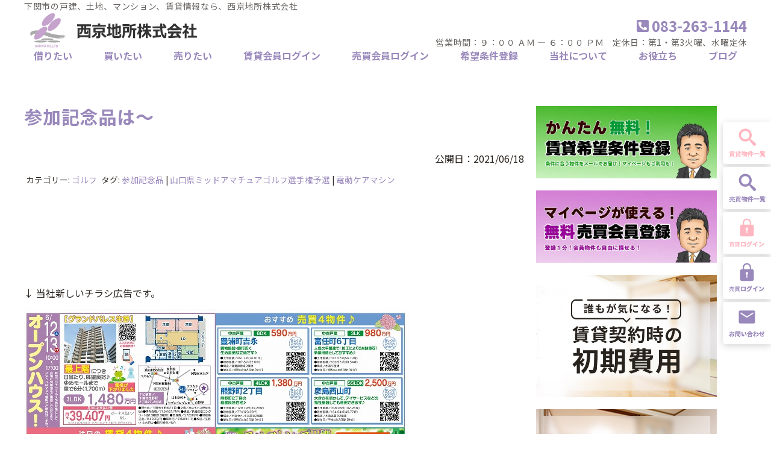

--- FILE ---
content_type: text/html; charset=UTF-8
request_url: https://www.saikyo-j.co.jp/blog/12759
body_size: 109479
content:

<!DOCTYPE html>
<html lang="ja">
<head>
<meta charset="UTF-8">
<meta name="viewport" content="width=device-width, user-scalable=yes, maximum-scale=1.0, minimum-scale=1.0">
<meta name="format-detection" content="telephone=no">
<title>参加記念品は～ | 西京地所株式会社</title>
<link rel="profile" href="http://gmpg.org/xfn/11">
<!-- style sheet -->
<style type="text/css">
	.main-txt { color:#9988bb; }
	.main-border { border-color:#9988bb; }
	.color-border { border-color:rgba(153,136,187,0.1); }
	.main-color,.c-btn:hover,.c-ttl-ja::after,.c-widget h3 { background-color:#9988bb; }
	.accent-txt { color:#9988bb; }
	.accent-color { background-color:#9988bb; }
	.main-bg { background-color:rgba(153,136,187,0.2); }
	.bg-20 { background-color:rgba(153,136,187,0.2); }
	.harf-bg { background:linear-gradient(to bottom , rgba(255,255,255,1) 50%, rgba(153,136,187,0.2) 50%); }
	.c-icon {fill:#9988bb;}
	.main-ontxt { color:#ffffff; }
/*-- */
	label.tab_item{ border-right:1px #9988bb solid;}
	.tabs input:checked + .tab_item {background-color: #9988bb;color: #FFF;}
	.tab_content{border: 3px solid #9988bb;}
/*-- */
    .main-border-bottom {border-bottom:#9988bb 1px solid;}
    .post a,.pagenav a,.list-cat a{ color:#9988bb;}
    .post h2:not(.main-txt) { color:#9988bb;}
    .post h3 { color:#9988bb;border-bottom: 2px solid #9988bb;}
    .post h4 { color:#9988bb; }
    .post table th{ background-color:rgba(153,136,187,0.2); }
/*-- */
    @media screen and (max-width: 959px){
	.header__top__contact {background-color:#9988bb;}
	.main-ontxt-sp { color:#ffffff; }
    }
</style>
<link rel="stylesheet" type="text/css" media="all" href="https://www.saikyo-j.co.jp/wp/wp-content/themes/extype-liberta/style.css">
<link rel="stylesheet" type="text/css" media="all" href="https://www.saikyo-j.co.jp/wp/wp-content/themes/extype-liberta/css/rladdcss.css">
<link rel="stylesheet" type="text/css" media="all" href="https://www.saikyo-j.co.jp/wp/wp-content/themes/extype-liberta/css/custom.css">
<!-- /style sheet -->
<link rel="pingback" href="https://www.saikyo-j.co.jp/wp/xmlrpc.php">
<!--[if lt IE 9]>
<script src="https://www.saikyo-j.co.jp/wp/wp-content/themes/extype-liberta/js/html5.js"></script>
<script src="https://www.saikyo-j.co.jp/wp/wp-content/themes/extype-liberta/js/css3-mediaqueries.js"></script>
<![endif]-->


<script data-cfasync="false" type="text/javascript">var ewww_webp_supported=!1;function check_webp_feature(A,e){var w;e=void 0!==e?e:function(){},ewww_webp_supported?e(ewww_webp_supported):((w=new Image).onload=function(){ewww_webp_supported=0<w.width&&0<w.height,e&&e(ewww_webp_supported)},w.onerror=function(){e&&e(!1)},w.src="data:image/webp;base64,"+{alpha:"UklGRkoAAABXRUJQVlA4WAoAAAAQAAAAAAAAAAAAQUxQSAwAAAARBxAR/Q9ERP8DAABWUDggGAAAABQBAJ0BKgEAAQAAAP4AAA3AAP7mtQAAAA=="}[A])}check_webp_feature("alpha");</script><script data-cfasync="false" type="text/javascript">var Arrive=function(c,e,w){"use strict";if(c.MutationObserver&&"undefined"!=typeof HTMLElement){var r,a=0,u=(r=HTMLElement.prototype.matches||HTMLElement.prototype.webkitMatchesSelector||HTMLElement.prototype.mozMatchesSelector||HTMLElement.prototype.msMatchesSelector,{matchesSelector:function(e,t){return e instanceof HTMLElement&&r.call(e,t)},addMethod:function(e,t,r){var a=e[t];e[t]=function(){return r.length==arguments.length?r.apply(this,arguments):"function"==typeof a?a.apply(this,arguments):void 0}},callCallbacks:function(e,t){t&&t.options.onceOnly&&1==t.firedElems.length&&(e=[e[0]]);for(var r,a=0;r=e[a];a++)r&&r.callback&&r.callback.call(r.elem,r.elem);t&&t.options.onceOnly&&1==t.firedElems.length&&t.me.unbindEventWithSelectorAndCallback.call(t.target,t.selector,t.callback)},checkChildNodesRecursively:function(e,t,r,a){for(var i,n=0;i=e[n];n++)r(i,t,a)&&a.push({callback:t.callback,elem:i}),0<i.childNodes.length&&u.checkChildNodesRecursively(i.childNodes,t,r,a)},mergeArrays:function(e,t){var r,a={};for(r in e)e.hasOwnProperty(r)&&(a[r]=e[r]);for(r in t)t.hasOwnProperty(r)&&(a[r]=t[r]);return a},toElementsArray:function(e){return e=void 0!==e&&("number"!=typeof e.length||e===c)?[e]:e}}),t=(n.prototype.addEvent=function(e,t,r,a){a={target:e,selector:t,options:r,callback:a,firedElems:[]};return this._beforeAdding&&this._beforeAdding(a),this._eventsBucket.push(a),a},n.prototype.removeEvent=function(e){for(var t,r=this._eventsBucket.length-1;t=this._eventsBucket[r];r--)e(t)&&(this._beforeRemoving&&this._beforeRemoving(t),(t=this._eventsBucket.splice(r,1))&&t.length&&(t[0].callback=null))},n.prototype.beforeAdding=function(e){this._beforeAdding=e},n.prototype.beforeRemoving=function(e){this._beforeRemoving=e},n),o=function(i,n){var o=new t,l=this,s={fireOnAttributesModification:!1};return o.beforeAdding(function(t){var e=t.target;e!==c.document&&e!==c||(e=document.getElementsByTagName("html")[0]);var r=new MutationObserver(function(e){n.call(this,e,t)}),a=i(t.options);r.observe(e,a),t.observer=r,t.me=l}),o.beforeRemoving(function(e){e.observer.disconnect()}),this.bindEvent=function(e,t,r){t=u.mergeArrays(s,t);for(var a=u.toElementsArray(this),i=0;i<a.length;i++)o.addEvent(a[i],e,t,r)},this.unbindEvent=function(){var r=u.toElementsArray(this);o.removeEvent(function(e){for(var t=0;t<r.length;t++)if(this===w||e.target===r[t])return!0;return!1})},this.unbindEventWithSelectorOrCallback=function(r){var a=u.toElementsArray(this),i=r,e="function"==typeof r?function(e){for(var t=0;t<a.length;t++)if((this===w||e.target===a[t])&&e.callback===i)return!0;return!1}:function(e){for(var t=0;t<a.length;t++)if((this===w||e.target===a[t])&&e.selector===r)return!0;return!1};o.removeEvent(e)},this.unbindEventWithSelectorAndCallback=function(r,a){var i=u.toElementsArray(this);o.removeEvent(function(e){for(var t=0;t<i.length;t++)if((this===w||e.target===i[t])&&e.selector===r&&e.callback===a)return!0;return!1})},this},i=new function(){var s={fireOnAttributesModification:!1,onceOnly:!1,existing:!1};function n(e,t,r){return!(!u.matchesSelector(e,t.selector)||(e._id===w&&(e._id=a++),-1!=t.firedElems.indexOf(e._id)))&&(t.firedElems.push(e._id),!0)}var c=(i=new o(function(e){var t={attributes:!1,childList:!0,subtree:!0};return e.fireOnAttributesModification&&(t.attributes=!0),t},function(e,i){e.forEach(function(e){var t=e.addedNodes,r=e.target,a=[];null!==t&&0<t.length?u.checkChildNodesRecursively(t,i,n,a):"attributes"===e.type&&n(r,i)&&a.push({callback:i.callback,elem:r}),u.callCallbacks(a,i)})})).bindEvent;return i.bindEvent=function(e,t,r){t=void 0===r?(r=t,s):u.mergeArrays(s,t);var a=u.toElementsArray(this);if(t.existing){for(var i=[],n=0;n<a.length;n++)for(var o=a[n].querySelectorAll(e),l=0;l<o.length;l++)i.push({callback:r,elem:o[l]});if(t.onceOnly&&i.length)return r.call(i[0].elem,i[0].elem);setTimeout(u.callCallbacks,1,i)}c.call(this,e,t,r)},i},l=new function(){var a={};function i(e,t){return u.matchesSelector(e,t.selector)}var n=(l=new o(function(){return{childList:!0,subtree:!0}},function(e,r){e.forEach(function(e){var t=e.removedNodes,e=[];null!==t&&0<t.length&&u.checkChildNodesRecursively(t,r,i,e),u.callCallbacks(e,r)})})).bindEvent;return l.bindEvent=function(e,t,r){t=void 0===r?(r=t,a):u.mergeArrays(a,t),n.call(this,e,t,r)},l};e&&d(e.fn),d(HTMLElement.prototype),d(NodeList.prototype),d(HTMLCollection.prototype),d(HTMLDocument.prototype),d(Window.prototype);e={};return s(i,e,"unbindAllArrive"),s(l,e,"unbindAllLeave"),e}function n(){this._eventsBucket=[],this._beforeAdding=null,this._beforeRemoving=null}function s(e,t,r){u.addMethod(t,r,e.unbindEvent),u.addMethod(t,r,e.unbindEventWithSelectorOrCallback),u.addMethod(t,r,e.unbindEventWithSelectorAndCallback)}function d(e){e.arrive=i.bindEvent,s(i,e,"unbindArrive"),e.leave=l.bindEvent,s(l,e,"unbindLeave")}}(window,"undefined"==typeof jQuery?null:jQuery,void 0),ewww_webp_supported=!1;function check_webp_feature(e,t){var r;ewww_webp_supported?t(ewww_webp_supported):((r=new Image).onload=function(){ewww_webp_supported=0<r.width&&0<r.height,t(ewww_webp_supported)},r.onerror=function(){t(!1)},r.src="data:image/webp;base64,"+{alpha:"UklGRkoAAABXRUJQVlA4WAoAAAAQAAAAAAAAAAAAQUxQSAwAAAARBxAR/Q9ERP8DAABWUDggGAAAABQBAJ0BKgEAAQAAAP4AAA3AAP7mtQAAAA==",animation:"UklGRlIAAABXRUJQVlA4WAoAAAASAAAAAAAAAAAAQU5JTQYAAAD/////AABBTk1GJgAAAAAAAAAAAAAAAAAAAGQAAABWUDhMDQAAAC8AAAAQBxAREYiI/gcA"}[e])}function ewwwLoadImages(e){if(e){for(var t=document.querySelectorAll(".batch-image img, .image-wrapper a, .ngg-pro-masonry-item a, .ngg-galleria-offscreen-seo-wrapper a"),r=0,a=t.length;r<a;r++)ewwwAttr(t[r],"data-src",t[r].getAttribute("data-webp")),ewwwAttr(t[r],"data-thumbnail",t[r].getAttribute("data-webp-thumbnail"));for(var i=document.querySelectorAll(".rev_slider ul li"),r=0,a=i.length;r<a;r++){ewwwAttr(i[r],"data-thumb",i[r].getAttribute("data-webp-thumb"));for(var n=1;n<11;)ewwwAttr(i[r],"data-param"+n,i[r].getAttribute("data-webp-param"+n)),n++}for(r=0,a=(i=document.querySelectorAll(".rev_slider img")).length;r<a;r++)ewwwAttr(i[r],"data-lazyload",i[r].getAttribute("data-webp-lazyload"));for(var o=document.querySelectorAll("div.woocommerce-product-gallery__image"),r=0,a=o.length;r<a;r++)ewwwAttr(o[r],"data-thumb",o[r].getAttribute("data-webp-thumb"))}for(var l=document.querySelectorAll("video"),r=0,a=l.length;r<a;r++)ewwwAttr(l[r],"poster",e?l[r].getAttribute("data-poster-webp"):l[r].getAttribute("data-poster-image"));for(var s,c=document.querySelectorAll("img.ewww_webp_lazy_load"),r=0,a=c.length;r<a;r++)e&&(ewwwAttr(c[r],"data-lazy-srcset",c[r].getAttribute("data-lazy-srcset-webp")),ewwwAttr(c[r],"data-srcset",c[r].getAttribute("data-srcset-webp")),ewwwAttr(c[r],"data-lazy-src",c[r].getAttribute("data-lazy-src-webp")),ewwwAttr(c[r],"data-src",c[r].getAttribute("data-src-webp")),ewwwAttr(c[r],"data-orig-file",c[r].getAttribute("data-webp-orig-file")),ewwwAttr(c[r],"data-medium-file",c[r].getAttribute("data-webp-medium-file")),ewwwAttr(c[r],"data-large-file",c[r].getAttribute("data-webp-large-file")),null!=(s=c[r].getAttribute("srcset"))&&!1!==s&&s.includes("R0lGOD")&&ewwwAttr(c[r],"src",c[r].getAttribute("data-lazy-src-webp"))),c[r].className=c[r].className.replace(/\bewww_webp_lazy_load\b/,"");for(var w=document.querySelectorAll(".ewww_webp"),r=0,a=w.length;r<a;r++)e?(ewwwAttr(w[r],"srcset",w[r].getAttribute("data-srcset-webp")),ewwwAttr(w[r],"src",w[r].getAttribute("data-src-webp")),ewwwAttr(w[r],"data-orig-file",w[r].getAttribute("data-webp-orig-file")),ewwwAttr(w[r],"data-medium-file",w[r].getAttribute("data-webp-medium-file")),ewwwAttr(w[r],"data-large-file",w[r].getAttribute("data-webp-large-file")),ewwwAttr(w[r],"data-large_image",w[r].getAttribute("data-webp-large_image")),ewwwAttr(w[r],"data-src",w[r].getAttribute("data-webp-src"))):(ewwwAttr(w[r],"srcset",w[r].getAttribute("data-srcset-img")),ewwwAttr(w[r],"src",w[r].getAttribute("data-src-img"))),w[r].className=w[r].className.replace(/\bewww_webp\b/,"ewww_webp_loaded");window.jQuery&&jQuery.fn.isotope&&jQuery.fn.imagesLoaded&&(jQuery(".fusion-posts-container-infinite").imagesLoaded(function(){jQuery(".fusion-posts-container-infinite").hasClass("isotope")&&jQuery(".fusion-posts-container-infinite").isotope()}),jQuery(".fusion-portfolio:not(.fusion-recent-works) .fusion-portfolio-wrapper").imagesLoaded(function(){jQuery(".fusion-portfolio:not(.fusion-recent-works) .fusion-portfolio-wrapper").isotope()}))}function ewwwWebPInit(e){ewwwLoadImages(e),ewwwNggLoadGalleries(e),document.arrive(".ewww_webp",function(){ewwwLoadImages(e)}),document.arrive(".ewww_webp_lazy_load",function(){ewwwLoadImages(e)}),document.arrive("videos",function(){ewwwLoadImages(e)}),"loading"==document.readyState?document.addEventListener("DOMContentLoaded",ewwwJSONParserInit):("undefined"!=typeof galleries&&ewwwNggParseGalleries(e),ewwwWooParseVariations(e))}function ewwwAttr(e,t,r){null!=r&&!1!==r&&e.setAttribute(t,r)}function ewwwJSONParserInit(){"undefined"!=typeof galleries&&check_webp_feature("alpha",ewwwNggParseGalleries),check_webp_feature("alpha",ewwwWooParseVariations)}function ewwwWooParseVariations(e){if(e)for(var t=document.querySelectorAll("form.variations_form"),r=0,a=t.length;r<a;r++){var i=t[r].getAttribute("data-product_variations"),n=!1;try{for(var o in i=JSON.parse(i))void 0!==i[o]&&void 0!==i[o].image&&(void 0!==i[o].image.src_webp&&(i[o].image.src=i[o].image.src_webp,n=!0),void 0!==i[o].image.srcset_webp&&(i[o].image.srcset=i[o].image.srcset_webp,n=!0),void 0!==i[o].image.full_src_webp&&(i[o].image.full_src=i[o].image.full_src_webp,n=!0),void 0!==i[o].image.gallery_thumbnail_src_webp&&(i[o].image.gallery_thumbnail_src=i[o].image.gallery_thumbnail_src_webp,n=!0),void 0!==i[o].image.thumb_src_webp&&(i[o].image.thumb_src=i[o].image.thumb_src_webp,n=!0));n&&ewwwAttr(t[r],"data-product_variations",JSON.stringify(i))}catch(e){}}}function ewwwNggParseGalleries(e){if(e)for(var t in galleries){var r=galleries[t];galleries[t].images_list=ewwwNggParseImageList(r.images_list)}}function ewwwNggLoadGalleries(e){e&&document.addEventListener("ngg.galleria.themeadded",function(e,t){window.ngg_galleria._create_backup=window.ngg_galleria.create,window.ngg_galleria.create=function(e,t){var r=$(e).data("id");return galleries["gallery_"+r].images_list=ewwwNggParseImageList(galleries["gallery_"+r].images_list),window.ngg_galleria._create_backup(e,t)}})}function ewwwNggParseImageList(e){for(var t in e){var r=e[t];if(void 0!==r["image-webp"]&&(e[t].image=r["image-webp"],delete e[t]["image-webp"]),void 0!==r["thumb-webp"]&&(e[t].thumb=r["thumb-webp"],delete e[t]["thumb-webp"]),void 0!==r.full_image_webp&&(e[t].full_image=r.full_image_webp,delete e[t].full_image_webp),void 0!==r.srcsets)for(var a in r.srcsets)nggSrcset=r.srcsets[a],void 0!==r.srcsets[a+"-webp"]&&(e[t].srcsets[a]=r.srcsets[a+"-webp"],delete e[t].srcsets[a+"-webp"]);if(void 0!==r.full_srcsets)for(var i in r.full_srcsets)nggFSrcset=r.full_srcsets[i],void 0!==r.full_srcsets[i+"-webp"]&&(e[t].full_srcsets[i]=r.full_srcsets[i+"-webp"],delete e[t].full_srcsets[i+"-webp"])}return e}check_webp_feature("alpha",ewwwWebPInit);</script><meta name='robots' content='max-image-preview:large' />

<!-- All In One SEO Pack 3.7.0ob_start_detected [-1,-1] -->
<meta name="description"  content="↓ 当社新しいチラシ広告です。 なんにもセンムです～。 当社売主の分譲地「フォレストシップ川棚」の販売を開始いたしました。 C、H、I号地は成約済みです。 川棚小学校隣に位置し、川棚神社の麓という子育てにはとても良い環境で、 買い物便やJR川棚温泉駅へのアクセスも他の分譲地より至便です。" />

<script type="application/ld+json" class="aioseop-schema">{}</script>
<link rel="canonical" href="https://www.saikyo-j.co.jp/blog/12759" />
<!-- All In One SEO Pack -->
<link rel='dns-prefetch' href='//www.googletagmanager.com' />
<script type="text/javascript">
window._wpemojiSettings = {"baseUrl":"https:\/\/s.w.org\/images\/core\/emoji\/14.0.0\/72x72\/","ext":".png","svgUrl":"https:\/\/s.w.org\/images\/core\/emoji\/14.0.0\/svg\/","svgExt":".svg","source":{"concatemoji":"https:\/\/www.saikyo-j.co.jp\/wp\/wp-includes\/js\/wp-emoji-release.min.js?ver=c32713feeb47aee2858744d1dfba4e76"}};
/*! This file is auto-generated */
!function(e,a,t){var n,r,o,i=a.createElement("canvas"),p=i.getContext&&i.getContext("2d");function s(e,t){p.clearRect(0,0,i.width,i.height),p.fillText(e,0,0);e=i.toDataURL();return p.clearRect(0,0,i.width,i.height),p.fillText(t,0,0),e===i.toDataURL()}function c(e){var t=a.createElement("script");t.src=e,t.defer=t.type="text/javascript",a.getElementsByTagName("head")[0].appendChild(t)}for(o=Array("flag","emoji"),t.supports={everything:!0,everythingExceptFlag:!0},r=0;r<o.length;r++)t.supports[o[r]]=function(e){if(p&&p.fillText)switch(p.textBaseline="top",p.font="600 32px Arial",e){case"flag":return s("\ud83c\udff3\ufe0f\u200d\u26a7\ufe0f","\ud83c\udff3\ufe0f\u200b\u26a7\ufe0f")?!1:!s("\ud83c\uddfa\ud83c\uddf3","\ud83c\uddfa\u200b\ud83c\uddf3")&&!s("\ud83c\udff4\udb40\udc67\udb40\udc62\udb40\udc65\udb40\udc6e\udb40\udc67\udb40\udc7f","\ud83c\udff4\u200b\udb40\udc67\u200b\udb40\udc62\u200b\udb40\udc65\u200b\udb40\udc6e\u200b\udb40\udc67\u200b\udb40\udc7f");case"emoji":return!s("\ud83e\udef1\ud83c\udffb\u200d\ud83e\udef2\ud83c\udfff","\ud83e\udef1\ud83c\udffb\u200b\ud83e\udef2\ud83c\udfff")}return!1}(o[r]),t.supports.everything=t.supports.everything&&t.supports[o[r]],"flag"!==o[r]&&(t.supports.everythingExceptFlag=t.supports.everythingExceptFlag&&t.supports[o[r]]);t.supports.everythingExceptFlag=t.supports.everythingExceptFlag&&!t.supports.flag,t.DOMReady=!1,t.readyCallback=function(){t.DOMReady=!0},t.supports.everything||(n=function(){t.readyCallback()},a.addEventListener?(a.addEventListener("DOMContentLoaded",n,!1),e.addEventListener("load",n,!1)):(e.attachEvent("onload",n),a.attachEvent("onreadystatechange",function(){"complete"===a.readyState&&t.readyCallback()})),(e=t.source||{}).concatemoji?c(e.concatemoji):e.wpemoji&&e.twemoji&&(c(e.twemoji),c(e.wpemoji)))}(window,document,window._wpemojiSettings);
</script>
<style type="text/css">
img.wp-smiley,
img.emoji {
	display: inline !important;
	border: none !important;
	box-shadow: none !important;
	height: 1em !important;
	width: 1em !important;
	margin: 0 0.07em !important;
	vertical-align: -0.1em !important;
	background: none !important;
	padding: 0 !important;
}
</style>
	<link rel='stylesheet' id='wp-block-library-css' href='https://www.saikyo-j.co.jp/wp/wp-includes/css/dist/block-library/style.min.css?ver=c32713feeb47aee2858744d1dfba4e76' type='text/css' media='all' />
<link rel='stylesheet' id='classic-theme-styles-css' href='https://www.saikyo-j.co.jp/wp/wp-includes/css/classic-themes.min.css?ver=c32713feeb47aee2858744d1dfba4e76' type='text/css' media='all' />
<style id='global-styles-inline-css' type='text/css'>
body{--wp--preset--color--black: #000000;--wp--preset--color--cyan-bluish-gray: #abb8c3;--wp--preset--color--white: #ffffff;--wp--preset--color--pale-pink: #f78da7;--wp--preset--color--vivid-red: #cf2e2e;--wp--preset--color--luminous-vivid-orange: #ff6900;--wp--preset--color--luminous-vivid-amber: #fcb900;--wp--preset--color--light-green-cyan: #7bdcb5;--wp--preset--color--vivid-green-cyan: #00d084;--wp--preset--color--pale-cyan-blue: #8ed1fc;--wp--preset--color--vivid-cyan-blue: #0693e3;--wp--preset--color--vivid-purple: #9b51e0;--wp--preset--gradient--vivid-cyan-blue-to-vivid-purple: linear-gradient(135deg,rgba(6,147,227,1) 0%,rgb(155,81,224) 100%);--wp--preset--gradient--light-green-cyan-to-vivid-green-cyan: linear-gradient(135deg,rgb(122,220,180) 0%,rgb(0,208,130) 100%);--wp--preset--gradient--luminous-vivid-amber-to-luminous-vivid-orange: linear-gradient(135deg,rgba(252,185,0,1) 0%,rgba(255,105,0,1) 100%);--wp--preset--gradient--luminous-vivid-orange-to-vivid-red: linear-gradient(135deg,rgba(255,105,0,1) 0%,rgb(207,46,46) 100%);--wp--preset--gradient--very-light-gray-to-cyan-bluish-gray: linear-gradient(135deg,rgb(238,238,238) 0%,rgb(169,184,195) 100%);--wp--preset--gradient--cool-to-warm-spectrum: linear-gradient(135deg,rgb(74,234,220) 0%,rgb(151,120,209) 20%,rgb(207,42,186) 40%,rgb(238,44,130) 60%,rgb(251,105,98) 80%,rgb(254,248,76) 100%);--wp--preset--gradient--blush-light-purple: linear-gradient(135deg,rgb(255,206,236) 0%,rgb(152,150,240) 100%);--wp--preset--gradient--blush-bordeaux: linear-gradient(135deg,rgb(254,205,165) 0%,rgb(254,45,45) 50%,rgb(107,0,62) 100%);--wp--preset--gradient--luminous-dusk: linear-gradient(135deg,rgb(255,203,112) 0%,rgb(199,81,192) 50%,rgb(65,88,208) 100%);--wp--preset--gradient--pale-ocean: linear-gradient(135deg,rgb(255,245,203) 0%,rgb(182,227,212) 50%,rgb(51,167,181) 100%);--wp--preset--gradient--electric-grass: linear-gradient(135deg,rgb(202,248,128) 0%,rgb(113,206,126) 100%);--wp--preset--gradient--midnight: linear-gradient(135deg,rgb(2,3,129) 0%,rgb(40,116,252) 100%);--wp--preset--duotone--dark-grayscale: url('#wp-duotone-dark-grayscale');--wp--preset--duotone--grayscale: url('#wp-duotone-grayscale');--wp--preset--duotone--purple-yellow: url('#wp-duotone-purple-yellow');--wp--preset--duotone--blue-red: url('#wp-duotone-blue-red');--wp--preset--duotone--midnight: url('#wp-duotone-midnight');--wp--preset--duotone--magenta-yellow: url('#wp-duotone-magenta-yellow');--wp--preset--duotone--purple-green: url('#wp-duotone-purple-green');--wp--preset--duotone--blue-orange: url('#wp-duotone-blue-orange');--wp--preset--font-size--small: 13px;--wp--preset--font-size--medium: 20px;--wp--preset--font-size--large: 36px;--wp--preset--font-size--x-large: 42px;--wp--preset--spacing--20: 0.44rem;--wp--preset--spacing--30: 0.67rem;--wp--preset--spacing--40: 1rem;--wp--preset--spacing--50: 1.5rem;--wp--preset--spacing--60: 2.25rem;--wp--preset--spacing--70: 3.38rem;--wp--preset--spacing--80: 5.06rem;--wp--preset--shadow--natural: 6px 6px 9px rgba(0, 0, 0, 0.2);--wp--preset--shadow--deep: 12px 12px 50px rgba(0, 0, 0, 0.4);--wp--preset--shadow--sharp: 6px 6px 0px rgba(0, 0, 0, 0.2);--wp--preset--shadow--outlined: 6px 6px 0px -3px rgba(255, 255, 255, 1), 6px 6px rgba(0, 0, 0, 1);--wp--preset--shadow--crisp: 6px 6px 0px rgba(0, 0, 0, 1);}:where(.is-layout-flex){gap: 0.5em;}body .is-layout-flow > .alignleft{float: left;margin-inline-start: 0;margin-inline-end: 2em;}body .is-layout-flow > .alignright{float: right;margin-inline-start: 2em;margin-inline-end: 0;}body .is-layout-flow > .aligncenter{margin-left: auto !important;margin-right: auto !important;}body .is-layout-constrained > .alignleft{float: left;margin-inline-start: 0;margin-inline-end: 2em;}body .is-layout-constrained > .alignright{float: right;margin-inline-start: 2em;margin-inline-end: 0;}body .is-layout-constrained > .aligncenter{margin-left: auto !important;margin-right: auto !important;}body .is-layout-constrained > :where(:not(.alignleft):not(.alignright):not(.alignfull)){max-width: var(--wp--style--global--content-size);margin-left: auto !important;margin-right: auto !important;}body .is-layout-constrained > .alignwide{max-width: var(--wp--style--global--wide-size);}body .is-layout-flex{display: flex;}body .is-layout-flex{flex-wrap: wrap;align-items: center;}body .is-layout-flex > *{margin: 0;}:where(.wp-block-columns.is-layout-flex){gap: 2em;}.has-black-color{color: var(--wp--preset--color--black) !important;}.has-cyan-bluish-gray-color{color: var(--wp--preset--color--cyan-bluish-gray) !important;}.has-white-color{color: var(--wp--preset--color--white) !important;}.has-pale-pink-color{color: var(--wp--preset--color--pale-pink) !important;}.has-vivid-red-color{color: var(--wp--preset--color--vivid-red) !important;}.has-luminous-vivid-orange-color{color: var(--wp--preset--color--luminous-vivid-orange) !important;}.has-luminous-vivid-amber-color{color: var(--wp--preset--color--luminous-vivid-amber) !important;}.has-light-green-cyan-color{color: var(--wp--preset--color--light-green-cyan) !important;}.has-vivid-green-cyan-color{color: var(--wp--preset--color--vivid-green-cyan) !important;}.has-pale-cyan-blue-color{color: var(--wp--preset--color--pale-cyan-blue) !important;}.has-vivid-cyan-blue-color{color: var(--wp--preset--color--vivid-cyan-blue) !important;}.has-vivid-purple-color{color: var(--wp--preset--color--vivid-purple) !important;}.has-black-background-color{background-color: var(--wp--preset--color--black) !important;}.has-cyan-bluish-gray-background-color{background-color: var(--wp--preset--color--cyan-bluish-gray) !important;}.has-white-background-color{background-color: var(--wp--preset--color--white) !important;}.has-pale-pink-background-color{background-color: var(--wp--preset--color--pale-pink) !important;}.has-vivid-red-background-color{background-color: var(--wp--preset--color--vivid-red) !important;}.has-luminous-vivid-orange-background-color{background-color: var(--wp--preset--color--luminous-vivid-orange) !important;}.has-luminous-vivid-amber-background-color{background-color: var(--wp--preset--color--luminous-vivid-amber) !important;}.has-light-green-cyan-background-color{background-color: var(--wp--preset--color--light-green-cyan) !important;}.has-vivid-green-cyan-background-color{background-color: var(--wp--preset--color--vivid-green-cyan) !important;}.has-pale-cyan-blue-background-color{background-color: var(--wp--preset--color--pale-cyan-blue) !important;}.has-vivid-cyan-blue-background-color{background-color: var(--wp--preset--color--vivid-cyan-blue) !important;}.has-vivid-purple-background-color{background-color: var(--wp--preset--color--vivid-purple) !important;}.has-black-border-color{border-color: var(--wp--preset--color--black) !important;}.has-cyan-bluish-gray-border-color{border-color: var(--wp--preset--color--cyan-bluish-gray) !important;}.has-white-border-color{border-color: var(--wp--preset--color--white) !important;}.has-pale-pink-border-color{border-color: var(--wp--preset--color--pale-pink) !important;}.has-vivid-red-border-color{border-color: var(--wp--preset--color--vivid-red) !important;}.has-luminous-vivid-orange-border-color{border-color: var(--wp--preset--color--luminous-vivid-orange) !important;}.has-luminous-vivid-amber-border-color{border-color: var(--wp--preset--color--luminous-vivid-amber) !important;}.has-light-green-cyan-border-color{border-color: var(--wp--preset--color--light-green-cyan) !important;}.has-vivid-green-cyan-border-color{border-color: var(--wp--preset--color--vivid-green-cyan) !important;}.has-pale-cyan-blue-border-color{border-color: var(--wp--preset--color--pale-cyan-blue) !important;}.has-vivid-cyan-blue-border-color{border-color: var(--wp--preset--color--vivid-cyan-blue) !important;}.has-vivid-purple-border-color{border-color: var(--wp--preset--color--vivid-purple) !important;}.has-vivid-cyan-blue-to-vivid-purple-gradient-background{background: var(--wp--preset--gradient--vivid-cyan-blue-to-vivid-purple) !important;}.has-light-green-cyan-to-vivid-green-cyan-gradient-background{background: var(--wp--preset--gradient--light-green-cyan-to-vivid-green-cyan) !important;}.has-luminous-vivid-amber-to-luminous-vivid-orange-gradient-background{background: var(--wp--preset--gradient--luminous-vivid-amber-to-luminous-vivid-orange) !important;}.has-luminous-vivid-orange-to-vivid-red-gradient-background{background: var(--wp--preset--gradient--luminous-vivid-orange-to-vivid-red) !important;}.has-very-light-gray-to-cyan-bluish-gray-gradient-background{background: var(--wp--preset--gradient--very-light-gray-to-cyan-bluish-gray) !important;}.has-cool-to-warm-spectrum-gradient-background{background: var(--wp--preset--gradient--cool-to-warm-spectrum) !important;}.has-blush-light-purple-gradient-background{background: var(--wp--preset--gradient--blush-light-purple) !important;}.has-blush-bordeaux-gradient-background{background: var(--wp--preset--gradient--blush-bordeaux) !important;}.has-luminous-dusk-gradient-background{background: var(--wp--preset--gradient--luminous-dusk) !important;}.has-pale-ocean-gradient-background{background: var(--wp--preset--gradient--pale-ocean) !important;}.has-electric-grass-gradient-background{background: var(--wp--preset--gradient--electric-grass) !important;}.has-midnight-gradient-background{background: var(--wp--preset--gradient--midnight) !important;}.has-small-font-size{font-size: var(--wp--preset--font-size--small) !important;}.has-medium-font-size{font-size: var(--wp--preset--font-size--medium) !important;}.has-large-font-size{font-size: var(--wp--preset--font-size--large) !important;}.has-x-large-font-size{font-size: var(--wp--preset--font-size--x-large) !important;}
.wp-block-navigation a:where(:not(.wp-element-button)){color: inherit;}
:where(.wp-block-columns.is-layout-flex){gap: 2em;}
.wp-block-pullquote{font-size: 1.5em;line-height: 1.6;}
</style>
<link rel='stylesheet' id='wpfront-scroll-top-css' href='https://www.saikyo-j.co.jp/wp/wp-content/plugins/wpfront-scroll-top/css/wpfront-scroll-top.min.css?ver=2.0.7.08086' type='text/css' media='all' />
<link rel='stylesheet' id='fancybox-css' href='https://www.saikyo-j.co.jp/wp/wp-content/plugins/easy-fancybox/fancybox/1.5.4/jquery.fancybox.min.css?ver=c32713feeb47aee2858744d1dfba4e76' type='text/css' media='screen' />
<script type='text/javascript' src='https://www.saikyo-j.co.jp/wp/wp-includes/js/dist/vendor/lodash.min.js?ver=4.17.19' id='lodash-js'></script>
<script type='text/javascript' id='lodash-js-after'>
window.lodash = _.noConflict();
</script>
<script type='text/javascript' src='https://www.saikyo-j.co.jp/wp/wp-includes/js/dist/vendor/wp-polyfill-inert.min.js?ver=3.1.2' id='wp-polyfill-inert-js'></script>
<script type='text/javascript' src='https://www.saikyo-j.co.jp/wp/wp-includes/js/dist/vendor/regenerator-runtime.min.js?ver=0.13.11' id='regenerator-runtime-js'></script>
<script type='text/javascript' src='https://www.saikyo-j.co.jp/wp/wp-includes/js/dist/vendor/wp-polyfill.min.js?ver=3.15.0' id='wp-polyfill-js'></script>
<script type='text/javascript' src='https://www.saikyo-j.co.jp/wp/wp-includes/js/dist/autop.min.js?ver=43197d709df445ccf849' id='wp-autop-js'></script>
<script type='text/javascript' src='https://www.saikyo-j.co.jp/wp/wp-includes/js/dist/blob.min.js?ver=e7b4ea96175a89b263e2' id='wp-blob-js'></script>
<script type='text/javascript' src='https://www.saikyo-j.co.jp/wp/wp-includes/js/dist/block-serialization-default-parser.min.js?ver=30ffd7e7e199f10b2a6d' id='wp-block-serialization-default-parser-js'></script>
<script type='text/javascript' src='https://www.saikyo-j.co.jp/wp/wp-includes/js/dist/vendor/react.min.js?ver=18.2.0' id='react-js'></script>
<script type='text/javascript' src='https://www.saikyo-j.co.jp/wp/wp-includes/js/dist/hooks.min.js?ver=4169d3cf8e8d95a3d6d5' id='wp-hooks-js'></script>
<script type='text/javascript' src='https://www.saikyo-j.co.jp/wp/wp-includes/js/dist/deprecated.min.js?ver=6c963cb9494ba26b77eb' id='wp-deprecated-js'></script>
<script type='text/javascript' src='https://www.saikyo-j.co.jp/wp/wp-includes/js/dist/dom.min.js?ver=e03c89e1dd68aee1cb3a' id='wp-dom-js'></script>
<script type='text/javascript' src='https://www.saikyo-j.co.jp/wp/wp-includes/js/dist/vendor/react-dom.min.js?ver=18.2.0' id='react-dom-js'></script>
<script type='text/javascript' src='https://www.saikyo-j.co.jp/wp/wp-includes/js/dist/escape-html.min.js?ver=03e27a7b6ae14f7afaa6' id='wp-escape-html-js'></script>
<script type='text/javascript' src='https://www.saikyo-j.co.jp/wp/wp-includes/js/dist/element.min.js?ver=b3bda690cfc516378771' id='wp-element-js'></script>
<script type='text/javascript' src='https://www.saikyo-j.co.jp/wp/wp-includes/js/dist/is-shallow-equal.min.js?ver=20c2b06ecf04afb14fee' id='wp-is-shallow-equal-js'></script>
<script type='text/javascript' src='https://www.saikyo-j.co.jp/wp/wp-includes/js/dist/i18n.min.js?ver=9e794f35a71bb98672ae' id='wp-i18n-js'></script>
<script type='text/javascript' id='wp-i18n-js-after'>
wp.i18n.setLocaleData( { 'text direction\u0004ltr': [ 'ltr' ] } );
</script>
<script type='text/javascript' id='wp-keycodes-js-translations'>
( function( domain, translations ) {
	var localeData = translations.locale_data[ domain ] || translations.locale_data.messages;
	localeData[""].domain = domain;
	wp.i18n.setLocaleData( localeData, domain );
} )( "default", {"translation-revision-date":"2023-06-29 10:13:02+0000","generator":"GlotPress\/4.0.0-alpha.4","domain":"messages","locale_data":{"messages":{"":{"domain":"messages","plural-forms":"nplurals=1; plural=0;","lang":"ja_JP"},"Tilde":["\u30c1\u30eb\u30c0"],"Backtick":["\u30d0\u30c3\u30af\u30c6\u30a3\u30c3\u30af"],"Period":["\u30d4\u30ea\u30aa\u30c9"],"Comma":["\u30ab\u30f3\u30de"]}},"comment":{"reference":"wp-includes\/js\/dist\/keycodes.js"}} );
</script>
<script type='text/javascript' src='https://www.saikyo-j.co.jp/wp/wp-includes/js/dist/keycodes.min.js?ver=184b321fa2d3bc7fd173' id='wp-keycodes-js'></script>
<script type='text/javascript' src='https://www.saikyo-j.co.jp/wp/wp-includes/js/dist/priority-queue.min.js?ver=422e19e9d48b269c5219' id='wp-priority-queue-js'></script>
<script type='text/javascript' src='https://www.saikyo-j.co.jp/wp/wp-includes/js/dist/compose.min.js?ver=7d5916e3b2ef0ea01400' id='wp-compose-js'></script>
<script type='text/javascript' src='https://www.saikyo-j.co.jp/wp/wp-includes/js/dist/private-apis.min.js?ver=6f247ed2bc3571743bba' id='wp-private-apis-js'></script>
<script type='text/javascript' src='https://www.saikyo-j.co.jp/wp/wp-includes/js/dist/redux-routine.min.js?ver=d86e7e9f062d7582f76b' id='wp-redux-routine-js'></script>
<script type='text/javascript' src='https://www.saikyo-j.co.jp/wp/wp-includes/js/dist/data.min.js?ver=90cebfec01d1a3f0368e' id='wp-data-js'></script>
<script type='text/javascript' id='wp-data-js-after'>
( function() {
	var userId = 0;
	var storageKey = "WP_DATA_USER_" + userId;
	wp.data
		.use( wp.data.plugins.persistence, { storageKey: storageKey } );
} )();
</script>
<script type='text/javascript' src='https://www.saikyo-j.co.jp/wp/wp-includes/js/dist/html-entities.min.js?ver=36a4a255da7dd2e1bf8e' id='wp-html-entities-js'></script>
<script type='text/javascript' src='https://www.saikyo-j.co.jp/wp/wp-includes/js/dist/shortcode.min.js?ver=7539044b04e6bca57f2e' id='wp-shortcode-js'></script>
<script type='text/javascript' id='wp-blocks-js-translations'>
( function( domain, translations ) {
	var localeData = translations.locale_data[ domain ] || translations.locale_data.messages;
	localeData[""].domain = domain;
	wp.i18n.setLocaleData( localeData, domain );
} )( "default", {"translation-revision-date":"2023-06-29 10:13:02+0000","generator":"GlotPress\/4.0.0-alpha.4","domain":"messages","locale_data":{"messages":{"":{"domain":"messages","plural-forms":"nplurals=1; plural=0;","lang":"ja_JP"},"%1$s Block. Row %2$d":["%1$s\u30d6\u30ed\u30c3\u30af\u3002%2$d\u5217\u76ee"],"Design":["\u30c7\u30b6\u30a4\u30f3"],"%s Block":["%s\u30d6\u30ed\u30c3\u30af"],"%1$s Block. %2$s":["%1$s\u30d6\u30ed\u30c3\u30af\u3002%2$s"],"%1$s Block. Column %2$d":["%1$s\u30d6\u30ed\u30c3\u30af\u3002\u30ab\u30e9\u30e0%2$d"],"%1$s Block. Column %2$d. %3$s":["%1$s\u30d6\u30ed\u30c3\u30af\u3002%2$d\u5217\u76ee\u3002%3$s"],"%1$s Block. Row %2$d. %3$s":["%1$s\u30d6\u30ed\u30c3\u30af\u3002%2$d\u884c\u76ee\u3002%3$s"],"Reusable blocks":["\u518d\u5229\u7528\u30d6\u30ed\u30c3\u30af"],"Embeds":["\u57cb\u3081\u8fbc\u307f"],"Text":["\u30c6\u30ad\u30b9\u30c8"],"Widgets":["\u30a6\u30a3\u30b8\u30a7\u30c3\u30c8"],"Theme":["\u30c6\u30fc\u30de"],"Media":["\u30e1\u30c7\u30a3\u30a2"]}},"comment":{"reference":"wp-includes\/js\/dist\/blocks.js"}} );
</script>
<script type='text/javascript' src='https://www.saikyo-j.co.jp/wp/wp-includes/js/dist/blocks.min.js?ver=639e14271099dc3d85bf' id='wp-blocks-js'></script>
<script type='text/javascript' src='https://www.saikyo-j.co.jp/wp/wp-includes/js/dist/url.min.js?ver=16185fce2fb043a0cfed' id='wp-url-js'></script>
<script type='text/javascript' id='wp-api-fetch-js-translations'>
( function( domain, translations ) {
	var localeData = translations.locale_data[ domain ] || translations.locale_data.messages;
	localeData[""].domain = domain;
	wp.i18n.setLocaleData( localeData, domain );
} )( "default", {"translation-revision-date":"2023-06-29 10:13:02+0000","generator":"GlotPress\/4.0.0-alpha.4","domain":"messages","locale_data":{"messages":{"":{"domain":"messages","plural-forms":"nplurals=1; plural=0;","lang":"ja_JP"},"You are probably offline.":["\u73fe\u5728\u30aa\u30d5\u30e9\u30a4\u30f3\u306e\u3088\u3046\u3067\u3059\u3002"],"Media upload failed. If this is a photo or a large image, please scale it down and try again.":["\u30e1\u30c7\u30a3\u30a2\u306e\u30a2\u30c3\u30d7\u30ed\u30fc\u30c9\u306b\u5931\u6557\u3057\u307e\u3057\u305f\u3002 \u5199\u771f\u307e\u305f\u306f\u5927\u304d\u306a\u753b\u50cf\u306e\u5834\u5408\u306f\u3001\u7e2e\u5c0f\u3057\u3066\u3082\u3046\u4e00\u5ea6\u304a\u8a66\u3057\u304f\u3060\u3055\u3044\u3002"],"The response is not a valid JSON response.":["\u8fd4\u7b54\u304c\u6b63\u3057\u3044 JSON \u30ec\u30b9\u30dd\u30f3\u30b9\u3067\u306f\u3042\u308a\u307e\u305b\u3093\u3002"],"An unknown error occurred.":["\u4e0d\u660e\u306a\u30a8\u30e9\u30fc\u304c\u767a\u751f\u3057\u307e\u3057\u305f\u3002"]}},"comment":{"reference":"wp-includes\/js\/dist\/api-fetch.js"}} );
</script>
<script type='text/javascript' src='https://www.saikyo-j.co.jp/wp/wp-includes/js/dist/api-fetch.min.js?ver=bc0029ca2c943aec5311' id='wp-api-fetch-js'></script>
<script type='text/javascript' id='wp-api-fetch-js-after'>
wp.apiFetch.use( wp.apiFetch.createRootURLMiddleware( "https://www.saikyo-j.co.jp/wp-json/" ) );
wp.apiFetch.nonceMiddleware = wp.apiFetch.createNonceMiddleware( "f0efc291ff" );
wp.apiFetch.use( wp.apiFetch.nonceMiddleware );
wp.apiFetch.use( wp.apiFetch.mediaUploadMiddleware );
wp.apiFetch.nonceEndpoint = "https://www.saikyo-j.co.jp/wp/wp-admin/admin-ajax.php?action=rest-nonce";
</script>
<script type='text/javascript' src='https://www.saikyo-j.co.jp/wp/wp-includes/js/dist/dom-ready.min.js?ver=392bdd43726760d1f3ca' id='wp-dom-ready-js'></script>
<script type='text/javascript' id='wp-a11y-js-translations'>
( function( domain, translations ) {
	var localeData = translations.locale_data[ domain ] || translations.locale_data.messages;
	localeData[""].domain = domain;
	wp.i18n.setLocaleData( localeData, domain );
} )( "default", {"translation-revision-date":"2023-06-29 10:13:02+0000","generator":"GlotPress\/4.0.0-alpha.4","domain":"messages","locale_data":{"messages":{"":{"domain":"messages","plural-forms":"nplurals=1; plural=0;","lang":"ja_JP"},"Notifications":["\u901a\u77e5"]}},"comment":{"reference":"wp-includes\/js\/dist\/a11y.js"}} );
</script>
<script type='text/javascript' src='https://www.saikyo-j.co.jp/wp/wp-includes/js/dist/a11y.min.js?ver=ecce20f002eda4c19664' id='wp-a11y-js'></script>
<script type='text/javascript' src='https://www.saikyo-j.co.jp/wp/wp-includes/js/dist/vendor/moment.min.js?ver=2.29.4' id='moment-js'></script>
<script type='text/javascript' id='moment-js-after'>
moment.updateLocale( 'ja', {"months":["1\u6708","2\u6708","3\u6708","4\u6708","5\u6708","6\u6708","7\u6708","8\u6708","9\u6708","10\u6708","11\u6708","12\u6708"],"monthsShort":["1\u6708","2\u6708","3\u6708","4\u6708","5\u6708","6\u6708","7\u6708","8\u6708","9\u6708","10\u6708","11\u6708","12\u6708"],"weekdays":["\u65e5\u66dc\u65e5","\u6708\u66dc\u65e5","\u706b\u66dc\u65e5","\u6c34\u66dc\u65e5","\u6728\u66dc\u65e5","\u91d1\u66dc\u65e5","\u571f\u66dc\u65e5"],"weekdaysShort":["\u65e5","\u6708","\u706b","\u6c34","\u6728","\u91d1","\u571f"],"week":{"dow":1},"longDateFormat":{"LT":"g:i A","LTS":null,"L":null,"LL":"Y\u5e74n\u6708j\u65e5","LLL":"Y\u5e74n\u6708j\u65e5 g:i A","LLLL":null}} );
</script>
<script type='text/javascript' src='https://www.saikyo-j.co.jp/wp/wp-includes/js/dist/date.min.js?ver=f8550b1212d715fbf745' id='wp-date-js'></script>
<script type='text/javascript' id='wp-date-js-after'>
wp.date.setSettings( {"l10n":{"locale":"ja","months":["1\u6708","2\u6708","3\u6708","4\u6708","5\u6708","6\u6708","7\u6708","8\u6708","9\u6708","10\u6708","11\u6708","12\u6708"],"monthsShort":["1\u6708","2\u6708","3\u6708","4\u6708","5\u6708","6\u6708","7\u6708","8\u6708","9\u6708","10\u6708","11\u6708","12\u6708"],"weekdays":["\u65e5\u66dc\u65e5","\u6708\u66dc\u65e5","\u706b\u66dc\u65e5","\u6c34\u66dc\u65e5","\u6728\u66dc\u65e5","\u91d1\u66dc\u65e5","\u571f\u66dc\u65e5"],"weekdaysShort":["\u65e5","\u6708","\u706b","\u6c34","\u6728","\u91d1","\u571f"],"meridiem":{"am":"am","pm":"pm","AM":"AM","PM":"PM"},"relative":{"future":"%s\u5f8c","past":"%s\u524d"},"startOfWeek":1},"formats":{"time":"g:i A","date":"Y\u5e74n\u6708j\u65e5","datetime":"Y\u5e74n\u6708j\u65e5 g:i A","datetimeAbbreviated":"Y\u5e74n\u6708j\u65e5 g:i A"},"timezone":{"offset":9,"string":"Asia\/Tokyo","abbr":"JST"}} );
</script>
<script type='text/javascript' src='https://www.saikyo-j.co.jp/wp/wp-includes/js/dist/primitives.min.js?ver=dfac1545e52734396640' id='wp-primitives-js'></script>
<script type='text/javascript' id='wp-rich-text-js-translations'>
( function( domain, translations ) {
	var localeData = translations.locale_data[ domain ] || translations.locale_data.messages;
	localeData[""].domain = domain;
	wp.i18n.setLocaleData( localeData, domain );
} )( "default", {"translation-revision-date":"2023-06-29 10:13:02+0000","generator":"GlotPress\/4.0.0-alpha.4","domain":"messages","locale_data":{"messages":{"":{"domain":"messages","plural-forms":"nplurals=1; plural=0;","lang":"ja_JP"},"%s applied.":["%s\u3092\u9069\u7528\u3057\u307e\u3057\u305f\u3002"],"%s removed.":["%s\u3092\u524a\u9664\u3057\u307e\u3057\u305f\u3002"]}},"comment":{"reference":"wp-includes\/js\/dist\/rich-text.js"}} );
</script>
<script type='text/javascript' src='https://www.saikyo-j.co.jp/wp/wp-includes/js/dist/rich-text.min.js?ver=9307ec04c67d79b6e813' id='wp-rich-text-js'></script>
<script type='text/javascript' src='https://www.saikyo-j.co.jp/wp/wp-includes/js/dist/warning.min.js?ver=4acee5fc2fd9a24cefc2' id='wp-warning-js'></script>
<script type='text/javascript' id='wp-components-js-translations'>
( function( domain, translations ) {
	var localeData = translations.locale_data[ domain ] || translations.locale_data.messages;
	localeData[""].domain = domain;
	wp.i18n.setLocaleData( localeData, domain );
} )( "default", {"translation-revision-date":"2023-06-29 10:13:02+0000","generator":"GlotPress\/4.0.0-alpha.4","domain":"messages","locale_data":{"messages":{"":{"domain":"messages","plural-forms":"nplurals=1; plural=0;","lang":"ja_JP"},"December":["12\u6708"],"November":["11\u6708"],"October":["10\u6708"],"September":["9\u6708"],"August":["8\u6708"],"July":["7\u6708"],"June":["6\u6708"],"May":["5\u6708"],"April":["4\u6708"],"March":["3\u6708"],"February":["2\u6708"],"January":["1\u6708"],"Defaults":["\u30c7\u30d5\u30a9\u30eb\u30c8"],"Extra Extra Large":["\u8d85\u7279\u5927"],"Show details":["\u8a73\u7d30\u3092\u8868\u793a"],"Decrement":["\u6e1b\u5c11"],"Increment":["\u5897\u52a0"],"All options reset":["\u3059\u3079\u3066\u306e\u30aa\u30d7\u30b7\u30e7\u30f3\u3092\u30ea\u30bb\u30c3\u30c8"],"All options are currently hidden":["\u3059\u3079\u3066\u306e\u30aa\u30d7\u30b7\u30e7\u30f3\u306f\u73fe\u5728\u975e\u8868\u793a"],"%s is now visible":["%s \u304c\u8868\u793a\u3055\u308c\u307e\u3057\u305f"],"%s hidden and reset to default":["%s \u306f\u975e\u8868\u793a\u3067\u3001\u30c7\u30d5\u30a9\u30eb\u30c8\u306b\u30ea\u30bb\u30c3\u30c8"],"%s reset to default":["%s \u3092\u30c7\u30d5\u30a9\u30eb\u30c8\u306b\u30ea\u30bb\u30c3\u30c8"],"XXL":["XXL"],"XL":["XL"],"L":["L"],"M":["M"],"S":["S"],"Unset":["\u30ea\u30bb\u30c3\u30c8"],"%1$s. Selected":["%1$s\u3002\u9078\u629e\u6e08\u307f"],"%1$s. Selected. There is %2$d event":["%1$s\u3002\u9078\u629e\u6e08\u307f\u3002%2$d\u4ef6\u306e\u30a4\u30d9\u30f3\u30c8\u304c\u3042\u308a\u307e\u3059"],"View next month":["\u7fcc\u6708\u3092\u8868\u793a"],"View previous month":["\u524d\u6708\u3092\u8868\u793a"],"Border color and style picker":["\u67a0\u7dda\u8272\u3068\u30b9\u30bf\u30a4\u30eb\u30d4\u30c3\u30ab\u30fc"],"Bottom border":["\u4e0b\u67a0\u7dda"],"Right border":["\u53f3\u67a0\u7dda"],"Left border":["\u5de6\u67a0\u7dda"],"Top border":["\u4e0a\u67a0\u7dda"],"Reset to default":["\u30c7\u30d5\u30a9\u30eb\u30c8\u306b\u623b\u3059"],"Close border color":["\u67a0\u7dda\u306e\u8272\u3092\u9589\u3058\u308b"],"Border color picker.":["\u67a0\u7dda\u306e\u30ab\u30e9\u30fc\u30d4\u30c3\u30ab\u30fc\u3002"],"Border color and style picker.":["\u67a0\u7dda\u3068\u30b9\u30bf\u30a4\u30eb\u30d4\u30c3\u30ab\u30fc\u3002"],"Custom color picker. The currently selected color is called \"%1$s\" and has a value of \"%2$s\".":["\u30ab\u30b9\u30bf\u30e0\u30ab\u30e9\u30fc\u30d4\u30c3\u30ab\u30fc\u3002\u73fe\u5728\u9078\u629e\u4e2d\u306e\u8272\u306f\u300c%1$s\u300d\u3001\u5024\u306f\u300c%2$s\u300d\u3067\u3059\u3002"],"Link sides":["\u307e\u3068\u3081\u3066\u6307\u5b9a\u3059\u308b"],"Unlink sides":["\u500b\u5225\u306b\u6307\u5b9a\u3059\u308b"],"Reset all":["\u3059\u3079\u3066\u30ea\u30bb\u30c3\u30c8"],"Button label to reveal tool panel options\u0004%s options":["%s\u30aa\u30d7\u30b7\u30e7\u30f3"],"Show %s":["%s\u3092\u8868\u793a"],"Hide and reset %s":["%s\u3092\u975e\u8868\u793a\u306b\u3057\u3066\u30ea\u30bb\u30c3\u30c8"],"Reset %s":["%s\u3092\u30ea\u30bb\u30c3\u30c8"],"Search %s":["%s\u3092\u691c\u7d22"],"Set custom size":["\u30ab\u30b9\u30bf\u30e0\u30b5\u30a4\u30ba\u3092\u8a2d\u5b9a"],"Use size preset":["\u30b5\u30a4\u30ba\u30d7\u30ea\u30bb\u30c3\u30c8\u3092\u4f7f\u7528"],"Currently selected font size: %s":["\u73fe\u5728\u9078\u629e\u4e2d\u306e\u30d5\u30a9\u30f3\u30c8\u30b5\u30a4\u30ba: %s"],"Highlights":["\u30cf\u30a4\u30e9\u30a4\u30c8"],"Size of a UI element\u0004Extra Large":["\u7279\u5927"],"Size of a UI element\u0004Large":["\u5927"],"Size of a UI element\u0004Medium":["\u4e2d"],"Size of a UI element\u0004Small":["\u5c0f"],"Size of a UI element\u0004None":["\u306a\u3057"],"Currently selected: %s":["\u73fe\u5728\u306e\u9078\u629e: %s"],"No selection":["\u9078\u629e\u306a\u3057"],"Reset colors":["\u8272\u3092\u30ea\u30bb\u30c3\u30c8"],"Reset gradient":["\u30b0\u30e9\u30c7\u30fc\u30b7\u30e7\u30f3\u3092\u30ea\u30bb\u30c3\u30c8"],"Remove all colors":["\u3059\u3079\u3066\u306e\u8272\u3092\u524a\u9664"],"Remove all gradients":["\u3059\u3079\u3066\u306e\u30b0\u30e9\u30c7\u30fc\u30b7\u30e7\u30f3\u3092\u524a\u9664"],"Color options":["\u8272\u306e\u30aa\u30d7\u30b7\u30e7\u30f3"],"Gradient options":["\u30b0\u30e9\u30c7\u30fc\u30b7\u30e7\u30f3\u306e\u30aa\u30d7\u30b7\u30e7\u30f3"],"Add color":["\u8272\u3092\u8ffd\u52a0"],"Add gradient":["\u30b0\u30e9\u30c7\u30fc\u30b7\u30e7\u30f3\u3092\u8ffd\u52a0"],"Gradient name":["\u30b0\u30e9\u30c7\u30fc\u30b7\u30e7\u30f3\u540d"],"Color %s":["\u8272 %s"],"Color format":["\u8272\u306e\u30d5\u30a9\u30fc\u30de\u30c3\u30c8"],"Hex color":["16\u9032\u6570\u306e\u8272"],"Invalid item":["\u7121\u52b9\u306a\u9805\u76ee"],"Shadows":["\u5f71"],"Duotone: %s":["\u30c7\u30e5\u30aa\u30c8\u30fc\u30f3: %s"],"Duotone code: %s":["\u30c7\u30e5\u30aa\u30c8\u30fc\u30f3\u30b3\u30fc\u30c9: %s"],"%1$s. There is %2$d event":["%1$s\u3002%2$d\u4ef6\u306e\u30a4\u30d9\u30f3\u30c8\u304c\u3042\u308a\u307e\u3059"],"Relative to root font size (rem)\u0004rems":["rem"],"Relative to parent font size (em)\u0004ems":["em"],"Points (pt)":["\u30dd\u30a4\u30f3\u30c8 (pt)"],"Picas (pc)":["\u30d1\u30a4\u30ab (pc)"],"Inches (in)":["\u30a4\u30f3\u30c1 (in)"],"Millimeters (mm)":["\u30df\u30ea\u30e1\u30fc\u30c8\u30eb (mm)"],"Centimeters (cm)":["\u30bb\u30f3\u30c1\u30e1\u30fc\u30c8\u30eb (cm)"],"x-height of the font (ex)":["\u30d5\u30a9\u30f3\u30c8\u306e x-height (ex)"],"Width of the zero (0) character (ch)":["\u6587\u5b57 0 (\u30bc\u30ed) \u306e\u5e45 (ch)"],"Viewport largest dimension (vmax)":["viewport \u306e\u5e45\u3068\u9ad8\u3055\u306e\u5927\u304d\u3044\u65b9 (vmax)"],"Viewport smallest dimension (vmin)":["viewport \u306e\u5e45\u3068\u9ad8\u3055\u306e\u5c0f\u3055\u3044\u65b9 (vmin)"],"Percent (%)":["\u30d1\u30fc\u30bb\u30f3\u30c8 (%)"],"Border width":["\u67a0\u7dda\u306e\u5e45"],"Dotted":["\u70b9\u7dda"],"Dashed":["\u7834\u7dda"],"Viewport height (vh)":["viewport \u306e\u9ad8\u3055 (vh)"],"Viewport width (vw)":["viewport \u306e\u5e45 (vw)"],"Relative to root font size (rem)":["\u30eb\u30fc\u30c8\u8981\u7d20\u306b\u5bfe\u3057\u3066\u76f8\u5bfe\u7684\u306a\u30d5\u30a9\u30f3\u30c8\u30b5\u30a4\u30ba (rem)"],"Relative to parent font size (em)":["\u89aa\u8981\u7d20\u306b\u5bfe\u3057\u3066\u76f8\u5bfe\u7684\u306a\u30d5\u30a9\u30f3\u30c8\u30b5\u30a4\u30ba (em)"],"Pixels (px)":["\u30d4\u30af\u30bb\u30eb (px)"],"Percentage (%)":["\u30d1\u30fc\u30bb\u30f3\u30c8\u6307\u5b9a (%)"],"Vertical":["\u7e26"],"Horizontal":["\u6a2a"],"Close search":["\u691c\u7d22\u3092\u9589\u3058\u308b"],"Search in %s":["%s\u3067\u691c\u7d22"],"Select unit":["\u30e6\u30cb\u30c3\u30c8\u3092\u9078\u629e"],"Radial":["\u653e\u5c04\u72b6"],"Linear":["\u7dda\u5f62"],"Media preview":["\u30e1\u30c7\u30a3\u30a2\u306e\u30d7\u30ec\u30d3\u30e5\u30fc"],"Coordinated Universal Time":["\u5354\u5b9a\u4e16\u754c\u6642"],"Remove color":["\u8272\u3092\u524a\u9664"],"Color name":["\u8272\u540d"],"Reset search":["\u691c\u7d22\u3092\u30ea\u30bb\u30c3\u30c8"],"Box Control":["\u30dc\u30c3\u30af\u30b9\u30b3\u30f3\u30c8\u30ed\u30fc\u30eb"],"Alignment Matrix Control":["\u914d\u7f6e\u4f4d\u7f6e\u30b3\u30f3\u30c8\u30ed\u30fc\u30eb"],"Bottom Center":["\u4e0b\u90e8\u4e2d\u592e"],"Center Right":["\u4e2d\u592e\u53f3"],"Center Left":["\u4e2d\u592e\u5de6"],"Top Center":["\u4e0a\u90e8\u4e2d\u592e"],"Solid":["\u5358\u8272"],"Finish":["\u5b8c\u4e86"],"Page %1$d of %2$d":["%1$d\u30da\u30fc\u30b8\u76ee (%2$d\u30da\u30fc\u30b8\u4e2d)"],"Guide controls":["\u30ac\u30a4\u30c9\u30b3\u30f3\u30c8\u30ed\u30fc\u30eb"],"Gradient: %s":["\u30b0\u30e9\u30c7\u30fc\u30b7\u30e7\u30f3: %s"],"Gradient code: %s":["\u30b0\u30e9\u30c7\u30fc\u30b7\u30e7\u30f3\u30b3\u30fc\u30c9: %s"],"Remove Control Point":["\u30b3\u30f3\u30c8\u30ed\u30fc\u30eb\u30dd\u30a4\u30f3\u30c8\u3092\u524a\u9664"],"Use your left or right arrow keys or drag and drop with the mouse to change the gradient position. Press the button to change the color or remove the control point.":["\u30b0\u30e9\u30c7\u30fc\u30b7\u30e7\u30f3\u4f4d\u7f6e\u3092\u5909\u66f4\u3059\u308b\u306b\u306f\u5de6\u53f3\u306e\u77e2\u5370\u30ad\u30fc\u3092\u4f7f\u3046\u304b\u3001\u30de\u30a6\u30b9\u3067\u30c9\u30e9\u30c3\u30b0\u30a2\u30f3\u30c9\u30c9\u30ed\u30c3\u30d7\u3057\u3066\u304f\u3060\u3055\u3044\u3002\u8272\u3092\u5909\u66f4\u3057\u305f\u308a\u3001\u30b3\u30f3\u30c8\u30ed\u30fc\u30eb\u30dd\u30a4\u30f3\u30c8\u3092\u524a\u9664\u3059\u308b\u306b\u306f\u30dc\u30bf\u30f3\u3092\u62bc\u3057\u3066\u304f\u3060\u3055\u3044\u3002"],"Gradient control point at position %1$s%% with color code %2$s.":["\u30b0\u30e9\u30c7\u30fc\u30b7\u30e7\u30f3\u306e\u30b3\u30f3\u30c8\u30ed\u30fc\u30eb\u30dd\u30a4\u30f3\u30c8\u4f4d\u7f6e %1$s%%\u3001\u30ab\u30e9\u30fc\u30b3\u30fc\u30c9 %2$s\u3002"],"Extra Large":["\u7279\u5927"],"Small":["\u5c0f"],"Angle":["\u89d2\u5ea6"],"Separate with commas or the Enter key.":["\u534a\u89d2\u30b3\u30f3\u30de\u307e\u305f\u306f\u30a8\u30f3\u30bf\u30fc\u30ad\u30fc\u3067\u533a\u5207\u308a\u307e\u3059\u3002"],"Separate with commas, spaces, or the Enter key.":["\u534a\u89d2\u30b3\u30f3\u30de\u3001\u30b9\u30da\u30fc\u30b9\u307e\u305f\u306f\u30a8\u30f3\u30bf\u30fc\u30ad\u30fc\u3067\u533a\u5207\u308a\u307e\u3059\u3002"],"Copied!":["\u30b3\u30d4\u30fc\u3057\u307e\u3057\u305f\u3002"],"%d result found.":["%d\u4ef6\u306e\u7d50\u679c\u304c\u898b\u3064\u304b\u308a\u307e\u3057\u305f\u3002"],"Number of items":["\u9805\u76ee\u6570"],"Category":["\u30ab\u30c6\u30b4\u30ea\u30fc"],"Z \u2192 A":["Z \u2192 A"],"A \u2192 Z":["A \u2192 Z"],"Oldest to newest":["\u6295\u7a3f\u9806 (\u904e\u53bb\u304b\u3089)"],"Newest to oldest":["\u6295\u7a3f\u9806 (\u6700\u65b0\u304b\u3089)"],"Order by":["\u4e26\u3073\u9806"],"Dismiss this notice":["\u3053\u306e\u901a\u77e5\u3092\u975e\u8868\u793a"],"%1$s (%2$s of %3$s)":["%1$s (%2$s\/%3$s)"],"Remove item":["\u9805\u76ee\u3092\u524a\u9664"],"Item removed.":["\u9805\u76ee\u3092\u524a\u9664\u3057\u307e\u3057\u305f\u3002"],"Item added.":["\u9805\u76ee\u3092\u8ffd\u52a0\u3057\u307e\u3057\u305f\u3002"],"Add item":["\u9805\u76ee\u3092\u8ffd\u52a0"],"Reset":["\u30ea\u30bb\u30c3\u30c8"],"(opens in a new tab)":["(\u65b0\u3057\u3044\u30bf\u30d6\u3067\u958b\u304f)"],"Minutes":["\u5206"],"Calendar Help":["\u30ab\u30ec\u30f3\u30c0\u30fc\u306e\u30d8\u30eb\u30d7"],"Go to the first (Home) or last (End) day of a week.":["1\u9031\u9593\u306e\u521d\u65e5 (home) \u307e\u305f\u306f\u6700\u7d42\u65e5 (end) \u306b\u79fb\u52d5\u3057\u307e\u3059\u3002"],"Home\/End":["Home\/End"],"Home and End":["Home \u3068 End"],"Move backward (PgUp) or forward (PgDn) by one month.":["1\u30f6\u6708\u305a\u3064\u5f8c\u308d (PgUp) \u304a\u3088\u3073\u524d (PgDn) \u306b\u79fb\u52d5\u3057\u307e\u3059\u3002"],"PgUp\/PgDn":["PgUp\/PgDn"],"Page Up and Page Down":["Page Up \u3068 Page Down"],"Move backward (up) or forward (down) by one week.":["1\u9031\u9593\u305a\u3064\u5f8c\u308d (\u4e0a) \u304a\u3088\u3073\u524d (\u4e0b) \u306b\u79fb\u52d5\u3057\u307e\u3059\u3002"],"Up and Down Arrows":["\u5341\u5b57\u30ad\u30fc\u306e\u4e0a\u4e0b"],"Move backward (left) or forward (right) by one day.":["1\u65e5\u305a\u3064\u5f8c\u308d (\u5de6) \u304a\u3088\u3073\u524d (\u53f3) \u306b\u79fb\u52d5\u3057\u307e\u3059\u3002"],"Left and Right Arrows":["\u5341\u5b57\u30ad\u30fc\u306e\u5de6\u53f3"],"Select the date in focus.":["\u30d5\u30a9\u30fc\u30ab\u30b9\u3059\u308b\u65e5\u4ed8\u3092\u9078\u629e\u3057\u3066\u304f\u3060\u3055\u3044\u3002"],"keyboard button\u0004Enter":["\u5165\u529b"],"Navigating with a keyboard":["\u30ad\u30fc\u30dc\u30fc\u30c9\u3067\u306e\u64cd\u4f5c"],"Click the desired day to select it.":["\u5e0c\u671b\u65e5\u3092\u30af\u30ea\u30c3\u30af\u3057\u3066\u9078\u629e\u3057\u307e\u3059\u3002"],"Click the right or left arrows to select other months in the past or the future.":["\u5de6\u53f3\u306e\u77e2\u5370\u3092\u30af\u30ea\u30c3\u30af\u3057\u3066\u3001\u672a\u6765\u307e\u305f\u306f\u904e\u53bb\u306e\u6708\u3092\u9078\u629e\u3057\u307e\u3059\u3002"],"Click to Select":["\u30af\u30ea\u30c3\u30af\u3057\u3066\u9078\u629e"],"Color: %s":["\u8272: %s"],"Color code: %s":["\u30ab\u30e9\u30fc\u30b3\u30fc\u30c9: %s"],"Custom color picker.":["\u30ab\u30b9\u30bf\u30e0\u30ab\u30e9\u30fc\u30d4\u30c3\u30ab\u30fc\u3002"],"No results.":["\u7d50\u679c\u306f\u3042\u308a\u307e\u305b\u3093\u3002"],"%d result found, use up and down arrow keys to navigate.":["%d\u4ef6\u306e\u7d50\u679c\u304c\u898b\u3064\u304b\u308a\u307e\u3057\u305f\u3002\u79fb\u52d5\u3059\u308b\u306b\u306f\u4e0a\u4e0b\u306e\u77e2\u5370\u30ad\u30fc\u3092\u4f7f\u3063\u3066\u304f\u3060\u3055\u3044\u3002"],"Time":["\u6642\u523b"],"Day":["\u65e5"],"Month":["\u6708"],"Date":["\u65e5\u4ed8"],"Hours":["\u6642"],"Item selected.":["\u9805\u76ee\u3092\u9078\u629e\u3057\u307e\u3057\u305f\u3002"],"Previous":["\u524d"],"Border color":["\u67a0\u7dda\u306e\u8272"],"Year":["\u5e74"],"Custom Size":["\u30ab\u30b9\u30bf\u30e0\u30b5\u30a4\u30ba"],"Back":["\u623b\u308b"],"Tools":["\u30c4\u30fc\u30eb"],"Style":["\u30b9\u30bf\u30a4\u30eb"],"Large":["\u5927"],"Drop files to upload":["\u30d5\u30a1\u30a4\u30eb\u3092\u30c9\u30ed\u30c3\u30d7\u3057\u3066\u30a2\u30c3\u30d7\u30ed\u30fc\u30c9"],"Clear":["\u30af\u30ea\u30a2"],"Mixed":["\u6df7\u4ea4"],"Custom":["\u30ab\u30b9\u30bf\u30e0"],"Next":["\u6b21"],"PM":["PM"],"AM":["AM"],"Bottom Right":["\u53f3\u4e0b"],"Bottom Left":["\u5de6\u4e0b"],"Top Right":["\u53f3\u4e0a"],"Top Left":["\u5de6\u4e0a"],"Type":["\u30bf\u30a4\u30d7"],"Bottom":["\u4e0b"],"Top":["\u4e0a"],"Copy":["\u30b3\u30d4\u30fc"],"Font size":["\u30d5\u30a9\u30f3\u30c8\u30b5\u30a4\u30ba"],"Calendar":["\u30ab\u30ec\u30f3\u30c0\u30fc"],"No results found.":["\u898b\u3064\u304b\u308a\u307e\u305b\u3093\u3067\u3057\u305f\u3002"],"All":["\u3059\u3079\u3066"],"Default":["\u30c7\u30d5\u30a9\u30eb\u30c8"],"Close":["\u9589\u3058\u308b"],"Search":["\u691c\u7d22"],"OK":["OK"],"Size":["\u30b5\u30a4\u30ba"],"Medium":["\u4e2d"],"Right":["\u53f3"],"Center":["\u4e2d\u592e"],"Left":["\u5de6"],"Cancel":["\u30ad\u30e3\u30f3\u30bb\u30eb"],"Done":["\u5b8c\u4e86"],"Categories":["\u30ab\u30c6\u30b4\u30ea\u30fc"],"Author":["\u6295\u7a3f\u8005"]}},"comment":{"reference":"wp-includes\/js\/dist\/components.js"}} );
</script>
<script type='text/javascript' src='https://www.saikyo-j.co.jp/wp/wp-includes/js/dist/components.min.js?ver=bf6e0ec3089253604b52' id='wp-components-js'></script>
<script type='text/javascript' id='wp-server-side-render-js-translations'>
( function( domain, translations ) {
	var localeData = translations.locale_data[ domain ] || translations.locale_data.messages;
	localeData[""].domain = domain;
	wp.i18n.setLocaleData( localeData, domain );
} )( "default", {"translation-revision-date":"2023-06-29 10:13:02+0000","generator":"GlotPress\/4.0.0-alpha.4","domain":"messages","locale_data":{"messages":{"":{"domain":"messages","plural-forms":"nplurals=1; plural=0;","lang":"ja_JP"},"Block rendered as empty.":["\u30d6\u30ed\u30c3\u30af\u3092\u7a7a\u767d\u3068\u3057\u3066\u30ec\u30f3\u30c0\u30ea\u30f3\u30b0\u3057\u307e\u3059\u3002"],"Error loading block: %s":["\u30d6\u30ed\u30c3\u30af\u8aad\u307f\u8fbc\u307f\u30a8\u30e9\u30fc: %s"]}},"comment":{"reference":"wp-includes\/js\/dist\/server-side-render.js"}} );
</script>
<script type='text/javascript' src='https://www.saikyo-j.co.jp/wp/wp-includes/js/dist/server-side-render.min.js?ver=d1bc93277666143a3f5e' id='wp-server-side-render-js'></script>
<script type='text/javascript' id='twofactor-gutenberg-blocks-js-extra'>
/* <![CDATA[ */
var tfa_trans = {"block_title":"Two Factor Authentication Settings"};
/* ]]> */
</script>
<script type='text/javascript' src='https://www.saikyo-j.co.jp/wp/wp-content/plugins/all-in-one-wp-security-and-firewall/includes/simba-tfa/includes/gutenberg-blocks.js?ver=1698884264' id='twofactor-gutenberg-blocks-js'></script>
<script type='text/javascript' src='https://www.saikyo-j.co.jp/wp/wp-includes/js/jquery/jquery.min.js?ver=3.6.4' id='jquery-core-js'></script>
<script type='text/javascript' src='https://www.saikyo-j.co.jp/wp/wp-includes/js/jquery/jquery-migrate.min.js?ver=3.4.0' id='jquery-migrate-js'></script>

<!-- Google アナリティクス スニペット (Site Kit が追加) -->
<script type='text/javascript' src='https://www.googletagmanager.com/gtag/js?id=G-M0RS13GLYC' id='google_gtagjs-js' async></script>
<script type='text/javascript' id='google_gtagjs-js-after'>
window.dataLayer = window.dataLayer || [];function gtag(){dataLayer.push(arguments);}
gtag('set', 'linker', {"domains":["www.saikyo-j.co.jp"]} );
gtag("js", new Date());
gtag("set", "developer_id.dZTNiMT", true);
gtag("config", "G-M0RS13GLYC");
</script>

<!-- (ここまで) Google アナリティクス スニペット (Site Kit が追加) -->
<link rel="https://api.w.org/" href="https://www.saikyo-j.co.jp/wp-json/" /><link rel="alternate" type="application/json" href="https://www.saikyo-j.co.jp/wp-json/wp/v2/blog/12759" /><link rel="EditURI" type="application/rsd+xml" title="RSD" href="https://www.saikyo-j.co.jp/wp/xmlrpc.php?rsd" />
<link rel="wlwmanifest" type="application/wlwmanifest+xml" href="https://www.saikyo-j.co.jp/wp/wp-includes/wlwmanifest.xml" />

<link rel='shortlink' href='https://www.saikyo-j.co.jp/?p=12759' />
<link rel="alternate" type="application/json+oembed" href="https://www.saikyo-j.co.jp/wp-json/oembed/1.0/embed?url=https%3A%2F%2Fwww.saikyo-j.co.jp%2Fblog%2F12759" />
<link rel="alternate" type="text/xml+oembed" href="https://www.saikyo-j.co.jp/wp-json/oembed/1.0/embed?url=https%3A%2F%2Fwww.saikyo-j.co.jp%2Fblog%2F12759&#038;format=xml" />
<meta name="generator" content="Site Kit by Google 1.104.0" /><noscript><style>.lazyload[data-src]{display:none !important;}</style></noscript><style>.lazyload{background-image:none !important;}.lazyload:before{background-image:none !important;}</style><style>.wp-block-gallery.is-cropped .blocks-gallery-item picture{height:100%;width:100%;}</style><link rel="icon" href="https://www.saikyo-j.co.jp/wp/wp-content/uploads/2022/12/cropped-favicon-32x32.png" sizes="32x32" />
<link rel="icon" href="https://www.saikyo-j.co.jp/wp/wp-content/uploads/2022/12/cropped-favicon-192x192.png" sizes="192x192" />
<link rel="apple-touch-icon" href="https://www.saikyo-j.co.jp/wp/wp-content/uploads/2022/12/cropped-favicon-180x180.png" />
<meta name="msapplication-TileImage" content="https://www.saikyo-j.co.jp/wp/wp-content/uploads/2022/12/cropped-favicon-270x270.png" />
</head>
<body id="body">
<script data-cfasync="false">if(ewww_webp_supported){document.body.classList.add("webp-support");}</script>
	<header id="header" role="banner" class="header">
		<div class="inner header__top">
			<div class="header__top__logo"><a href="https://www.saikyo-j.co.jp/" title="" rel="home"><picture><source   type='image/webp' data-srcset="https://www.saikyo-j.co.jp/wp/wp-content/uploads/2022/12/company.png.webp"><img src="[data-uri]" alt="" data-eio="p" data-src="https://www.saikyo-j.co.jp/wp/wp-content/uploads/2022/12/company.png" decoding="async" class="lazyload" width="360" height="60"><noscript><img src="https://www.saikyo-j.co.jp/wp/wp-content/uploads/2022/12/company.png" alt="" data-eio="l"></noscript></picture></a></div>
			<h1 class="header__top__txt">下関市の戸建、土地、マンション、賃貸情報なら、西京地所株式会社</h1>
			<div class="header__top__contact">
				<a href="tel:0832631144" class="header__top__contact__tel main-txt"><img src="[data-uri]" alt="" class="c-icon svg lazyload" style="width:20px;height:20px;" data-src="https://www.saikyo-j.co.jp/wp/wp-content/themes/extype-liberta/images/common/phone-square.svg" decoding="async"><noscript><img src="https://www.saikyo-j.co.jp/wp/wp-content/themes/extype-liberta/images/common/phone-square.svg" alt="" class="c-icon svg" style="width:20px;height:20px;" data-eio="l"></noscript>083-263-1144</a>
				<ul>
				<li>営業時間：９：００ ＡＭ ― ６：００ ＰＭ</li>				<li>定休日：第1・第3火曜、水曜定休</li>				</ul>
			</div>
			<a class="header__top__toggl" id="menu">
				<span class="main-color"></span>
				<span class="main-color"></span>
				<span class="main-color"></span>
			</a>
		</div>
		<div class="header__nav"><ul><li id="menu-item-2328" class="menu-item menu-item-type-custom menu-item-object-custom menu-item-has-children"><a class="main-txt" href="https://www.saikyo-j.co.jp/rent/top">借りたい</a>
<ul class="sub-menu">
	<li id="menu-item-18369" class="menu-item menu-item-type-custom menu-item-object-custom"><a class="main-txt" href="https://www.saikyo-j.co.jp/rent/area?sb=0">借りたい（シングル・ファミリー）</a></li>
	<li id="menu-item-18370" class="menu-item menu-item-type-custom menu-item-object-custom"><a class="main-txt" href="https://www.saikyo-j.co.jp/rent/area?sb=1">借りたい（店舗・事務所）</a></li>
</ul>
</li>
<li id="menu-item-1749" class="menu-item menu-item-type-custom menu-item-object-custom"><a class="main-txt" href="https://www.saikyo-j.co.jp/buy/top">買いたい</a></li>
<li id="menu-item-18336" class="menu-item menu-item-type-custom menu-item-object-custom"><a class="main-txt" href="https://www.saikyo-j.co.jp/satei/">売りたい</a></li>
<li id="menu-item-2329" class="menu-item menu-item-type-custom menu-item-object-custom"><a class="main-txt" href="https://www.saikyo-j.co.jp/rent/login">賃貸会員ログイン</a></li>
<li id="menu-item-1887" class="menu-item menu-item-type-custom menu-item-object-custom"><a class="main-txt" href="https://www.saikyo-j.co.jp/buy/login">売買会員ログイン</a></li>
<li id="menu-item-1888" class="menu-item menu-item-type-custom menu-item-object-custom menu-item-has-children"><a class="main-txt" href="#">希望条件登録</a>
<ul class="sub-menu">
	<li id="menu-item-2331" class="menu-item menu-item-type-custom menu-item-object-custom"><a class="main-txt" href="/cf_cgi1/kiboujoken.htm">賃貸希望条件登録</a></li>
	<li id="menu-item-2330" class="menu-item menu-item-type-custom menu-item-object-custom"><a class="main-txt" href="/cf_cgi3/kiboujoken.htm">売買希望条件登録</a></li>
	<li id="menu-item-18376" class="menu-item menu-item-type-custom menu-item-object-custom"><a class="main-txt" href="https://www.saikyo-j.co.jp/request">物件リクエスト</a></li>
</ul>
</li>
<li id="menu-item-1900" class="menu-item menu-item-type-custom menu-item-object-custom menu-item-has-children"><a class="main-txt" href="#">当社について</a>
<ul class="sub-menu">
	<li id="menu-item-1899" class="menu-item menu-item-type-post_type menu-item-object-page"><a class="main-txt" href="https://www.saikyo-j.co.jp/company_info">会社概要</a></li>
	<li id="menu-item-1893" class="menu-item menu-item-type-post_type menu-item-object-page"><a class="main-txt" href="https://www.saikyo-j.co.jp/staff">スタッフ紹介</a></li>
	<li id="menu-item-1896" class="menu-item menu-item-type-post_type menu-item-object-page"><a class="main-txt" href="https://www.saikyo-j.co.jp/privacy">個人情報保護方針</a></li>
	<li id="menu-item-1895" class="menu-item menu-item-type-post_type menu-item-object-page"><a class="main-txt" href="https://www.saikyo-j.co.jp/menseki">免責事項</a></li>
	<li id="menu-item-1897" class="menu-item menu-item-type-post_type menu-item-object-page"><a class="main-txt" href="https://www.saikyo-j.co.jp/site-map">サイトマップ</a></li>
</ul>
</li>
<li id="menu-item-1889" class="menu-item menu-item-type-custom menu-item-object-custom menu-item-has-children"><a class="main-txt" href="#">お役立ち</a>
<ul class="sub-menu">
	<li id="menu-item-2333" class="menu-item menu-item-type-post_type menu-item-object-page"><a class="main-txt" href="https://www.saikyo-j.co.jp/firstrent">賃貸契約時の初期費用</a></li>
	<li id="menu-item-2332" class="menu-item menu-item-type-post_type menu-item-object-page"><a class="main-txt" href="https://www.saikyo-j.co.jp/rentflow">お部屋探しの流れ</a></li>
	<li id="menu-item-2067" class="menu-item menu-item-type-post_type menu-item-object-page"><a class="main-txt" href="https://www.saikyo-j.co.jp/portalintroduction">他社掲載物件を紹介できる理由</a></li>
	<li id="menu-item-1890" class="menu-item menu-item-type-post_type menu-item-object-page"><a class="main-txt" href="https://www.saikyo-j.co.jp/buyflow">不動産購入の流れ</a></li>
	<li id="menu-item-1902" class="menu-item menu-item-type-post_type menu-item-object-page"><a class="main-txt" href="https://www.saikyo-j.co.jp/faq">不動産に関するQ&#038;A</a></li>
	<li id="menu-item-2334" class="menu-item menu-item-type-post_type menu-item-object-page"><a class="main-txt" href="https://www.saikyo-j.co.jp/membermerit">会員登録のメリットとは？</a></li>
	<li id="menu-item-18375" class="menu-item menu-item-type-custom menu-item-object-custom"><a class="main-txt" href="https://www.saikyo-j.co.jp/matching">マッチングの仕組み</a></li>
</ul>
</li>
<li id="menu-item-1898" class="menu-item menu-item-type-post_type menu-item-object-page"><a class="main-txt" href="https://www.saikyo-j.co.jp/blog">ブログ</a></li>
</ul></div>	</header>


<!-- only front page -->
<!--TOPimg-->

<!-- only front page -->



<!-- 追従バナー -->
<div class="side-banner">
<div>
<figure class="wp-block-image size-full"><a href="https://www.saikyo-j.co.jp/rent/top"><picture><source   type='image/webp' data-srcset="https://www.saikyo-j.co.jp/wp/wp-content/uploads/2023/01/search_c.png.webp"><img decoding="async" width="80" height="70" src="[data-uri]" alt="" class="wp-image-18296 lazyload" data-eio="p" data-src="https://www.saikyo-j.co.jp/wp/wp-content/uploads/2023/01/search_c.png" /><noscript><img decoding="async" width="80" height="70" src="https://www.saikyo-j.co.jp/wp/wp-content/uploads/2023/01/search_c.png" alt="" class="wp-image-18296" data-eio="l" /></noscript></picture></a></figure>
</div><div>
<figure class="wp-block-image size-full"><a href="https://www.saikyo-j.co.jp/buy/top"><picture><source   type='image/webp' data-srcset="https://www.saikyo-j.co.jp/wp/wp-content/uploads/2022/12/search_b.png.webp"><img decoding="async" width="80" height="70" src="[data-uri]" alt="" class="wp-image-2415 lazyload" data-eio="p" data-src="https://www.saikyo-j.co.jp/wp/wp-content/uploads/2022/12/search_b.png" /><noscript><img decoding="async" width="80" height="70" src="https://www.saikyo-j.co.jp/wp/wp-content/uploads/2022/12/search_b.png" alt="" class="wp-image-2415" data-eio="l" /></noscript></picture></a></figure>
</div><div>
<figure class="wp-block-image size-full"><a href="https://www.saikyo-j.co.jp/rent/login"><picture><source   type='image/webp' data-srcset="https://www.saikyo-j.co.jp/wp/wp-content/uploads/2023/01/login_c.png.webp"><img decoding="async" width="80" height="70" src="[data-uri]" alt="" class="wp-image-18297 lazyload" data-eio="p" data-src="https://www.saikyo-j.co.jp/wp/wp-content/uploads/2023/01/login_c.png" /><noscript><img decoding="async" width="80" height="70" src="https://www.saikyo-j.co.jp/wp/wp-content/uploads/2023/01/login_c.png" alt="" class="wp-image-18297" data-eio="l" /></noscript></picture></a></figure>
</div><div>
<figure class="wp-block-image size-full"><a href="https://www.saikyo-j.co.jp/buy/login"><picture><source   type='image/webp' data-srcset="https://www.saikyo-j.co.jp/wp/wp-content/uploads/2022/12/login_b.png.webp"><img decoding="async" width="80" height="70" src="[data-uri]" alt="" class="wp-image-2410 lazyload" data-eio="p" data-src="https://www.saikyo-j.co.jp/wp/wp-content/uploads/2022/12/login_b.png" /><noscript><img decoding="async" width="80" height="70" src="https://www.saikyo-j.co.jp/wp/wp-content/uploads/2022/12/login_b.png" alt="" class="wp-image-2410" data-eio="l" /></noscript></picture></a></figure>
</div><div>
<figure class="wp-block-image size-full"><a href="/cf_cgi2/toiawase.htm"><picture><source   type='image/webp' data-srcset="https://www.saikyo-j.co.jp/wp/wp-content/uploads/2022/12/mail.png.webp"><img decoding="async" width="80" height="70" src="[data-uri]" alt="" class="wp-image-2412 lazyload" data-eio="p" data-src="https://www.saikyo-j.co.jp/wp/wp-content/uploads/2022/12/mail.png" /><noscript><img decoding="async" width="80" height="70" src="https://www.saikyo-j.co.jp/wp/wp-content/uploads/2022/12/mail.png" alt="" class="wp-image-2412" data-eio="l" /></noscript></picture></a></figure>
</div></div>
<!-- 追従バナー -->



<div class="wh100p mg_b_2rem">
<div class="continer wh12 lower-continer">
<section id="content">
		<article id="post-12759" class="content">
	  <header>  	
      <h2 class="c-ttl-ja main-txt first_title">参加記念品は～</h2>
      <!-- 日付 -->
      <p class="dateLabel">公開日：<time datetime="2021-06-18">2021/06/18</time></p>
      <!-- 日付 -->
      <span class="list-cat">&nbspカテゴリー:&nbsp;<a href="https://www.saikyo-j.co.jp/archives/blog-cat/golf" rel="tag">ゴルフ</a></span>      <span class="list-cat">&nbspタグ:&nbsp;<a href="https://www.saikyo-j.co.jp/archives/blog-tag/tag1628" rel="tag">参加記念品</a> | <a href="https://www.saikyo-j.co.jp/archives/blog-tag/tag1629" rel="tag">山口県ミッドアマチュアゴルフ選手権予選</a> | <a href="https://www.saikyo-j.co.jp/archives/blog-tag/tag1630" rel="tag">電動ケアマシン</a></span>      </p> 
    </header>
    <div class="post">
	
<p></p>



<p></p>



<p></p>



<p></p>



<p></p>



<p>↓ 当社新しいチラシ広告です。</p>



<figure class="wp-block-image"><img decoding="async" src="[data-uri]" alt="" class="wp-image-12677 lazyload" data-src="https://www.saikyo-j.co.jp/wp/wp-content/uploads/2021/06/DPP_12068.jpg" width="640" height="431" /><noscript><img decoding="async" src="https://www.saikyo-j.co.jp/wp/wp-content/uploads/2021/06/DPP_12068.jpg" alt="" class="wp-image-12677" data-eio="l" /></noscript></figure>



<p></p>



<p></p>



<p></p>



<p></p>



<p></p>



<p>なんにもセンムです～。</p>



<p></p>



<p></p>



<p></p>



<p></p>



<p></p>



<p><a href="https://www.saikyo-j.co.jp/baibai/syousai/1/6925dat.html" target="_blank" rel="noreferrer noopener">当社売主の分譲地「フォレストシップ川棚」</a>の販売を開始いたしました。</p>



<figure class="wp-block-image"><a href="https://www.saikyo-j.co.jp/baibai/syousai/1/6926dat.html"><img decoding="async" src="[data-uri]" alt="" class="wp-image-6885 lazyload" data-src="https://www.saikyo-j.co.jp/wp/wp-content/uploads/2019/07/2e94fc7bf3da9bde3cc68e13187b5ac5.jpg" width="640" height="318" /><noscript><img decoding="async" src="https://www.saikyo-j.co.jp/wp/wp-content/uploads/2019/07/2e94fc7bf3da9bde3cc68e13187b5ac5.jpg" alt="" class="wp-image-6885" data-eio="l" /></noscript></a></figure>



<p>C、H、I号地は成約済みです。</p>



<p>川棚小学校隣に位置し、川棚神社の麓という子育てにはとても良い環境で、</p>



<p>買い物便やJR川棚温泉駅へのアクセスも他の分譲地より至便です。</p>



<p>価格や広さも子育て世代の方々に受け入れやすい設定にしております。</p>



<p>当社が売主ですので仲介手数料も必要ありません。</p>



<p>幼稚園跡地を整地しておりますので農地を埋め立てた用地と比べて安心です。</p>



<p>是非、現地をご覧になってください。</p>



<p></p>



<p></p>



<p></p>



<p></p>



<p></p>



<p>3823回目の更新です。</p>



<p>3200回目はこちら→<a href="https://blog.goo.ne.jp/saikyo-j/e/6c476a8aea6cdf53ce26499f98d23758">西京地所なんにもセンム日記blog</a></p>



<p>2824回以前はこちら→<a href="https://blog.goo.ne.jp/saikyo-j">西京地所 なんにもセンム日記blog</a></p>



<p></p>



<p></p>



<p></p>



<p></p>



<p></p>



<p>新型コロナウイルス。<br>今はただ一致団結してこの国難をやり過ごすことが大事だと思います。<br>これはウィルスとの戦いです。<br>しかも見えない相手との戦いです。<br>必ずゴールはあります。</p>



<p>感染しないための危機管理をし、ウイルスの嵐が去るまで頑張りましょう！</p>



<p></p>



<p></p>



<p></p>



<p></p>



<p></p>



<p>ミッドアマチュアゴルフ選手権予選会の～&#x26f3;</p>



<p></p>



<p></p>



<figure class="wp-block-image"><img decoding="async" src="[data-uri]" alt="" class="wp-image-12758 lazyload" data-src="https://www.saikyo-j.co.jp/wp/wp-content/uploads/2021/06/DPP_12113.jpg" width="640" height="426" /><noscript><img decoding="async" src="https://www.saikyo-j.co.jp/wp/wp-content/uploads/2021/06/DPP_12113.jpg" alt="" class="wp-image-12758" data-eio="l" /></noscript></figure>



<p></p>



<p></p>



<p>参加記念品は～&#x1f381;</p>



<p></p>



<p></p>



<figure class="wp-block-image"><img decoding="async" src="[data-uri]" alt="" class="wp-image-12754 lazyload" data-src="https://www.saikyo-j.co.jp/wp/wp-content/uploads/2021/06/DPP_12114.jpg" width="640" height="426" /><noscript><img decoding="async" src="https://www.saikyo-j.co.jp/wp/wp-content/uploads/2021/06/DPP_12114.jpg" alt="" class="wp-image-12754" data-eio="l" /></noscript></figure>



<p></p>



<p></p>



<p>電動ケアマシン　Electric care machine ～&#x1f440;</p>



<p></p>



<p></p>



<figure class="wp-block-image"><img decoding="async" src="[data-uri]" alt="" class="wp-image-12755 lazyload" data-src="https://www.saikyo-j.co.jp/wp/wp-content/uploads/2021/06/DPP_12115.jpg" width="640" height="426" /><noscript><img decoding="async" src="https://www.saikyo-j.co.jp/wp/wp-content/uploads/2021/06/DPP_12115.jpg" alt="" class="wp-image-12755" data-eio="l" /></noscript></figure>



<p></p>



<p></p>



<p>こんなケースに入っていて～&#x270b;</p>



<p></p>



<p></p>



<figure class="wp-block-image"><img decoding="async" src="[data-uri]" alt="" class="wp-image-12756 lazyload" data-src="https://www.saikyo-j.co.jp/wp/wp-content/uploads/2021/06/DPP_12116.jpg" width="640" height="426" /><noscript><img decoding="async" src="https://www.saikyo-j.co.jp/wp/wp-content/uploads/2021/06/DPP_12116.jpg" alt="" class="wp-image-12756" data-eio="l" /></noscript></figure>



<p></p>



<p></p>



<p>最初はなんじゃこりゃ!!電動の工具かなと思ったのですが～&#x1f4a6;</p>



<p></p>



<p>とりあえず充電してみて～&#x1f50c;</p>



<p></p>



<p></p>



<figure class="wp-block-image"><img decoding="async" src="[data-uri]" alt="" class="wp-image-12757 lazyload" data-src="https://www.saikyo-j.co.jp/wp/wp-content/uploads/2021/06/DPP_12117a_.jpg" width="640" height="426" /><noscript><img decoding="async" src="https://www.saikyo-j.co.jp/wp/wp-content/uploads/2021/06/DPP_12117a_.jpg" alt="" class="wp-image-12757" data-eio="l" /></noscript></figure>



<p></p>



<p></p>



<p>使ってみたら～&#x1f440;</p>



<p></p>



<p>これがいい～&#x270b;</p>



<p></p>



<p>同じものかどうか知りませんが～&#x1f440;</p>



<p></p>



<p>テレビでも紹介されていたと母が言っていました～&#x1f4fa;</p>



<p></p>



<p></p>



<p></p>



<p> 電動ケア　Electric care machine USB充電タイプの4種ヘッドのマッサージガンです。</p>



<p> 【自宅で手軽にセルフケア！マッサージガン】　 日々のボディケアをこの１台でフルサポート。 1分間に最大2400回振動し、筋肉の深層部分をケア。 深く、強く、届いてピンポイントで刺激。 ピンポイントで強力な高周波振動が深い筋膜に浸透し 筋肉を痛みから和らげ、疲労から解放します。 交換可能な4種類のヘッドにより、 マルチアングルでのケアを楽しむことができます。 手のひらサイズで持ち運びに便利！さらに嬉しい収納ケース付き。 大容量バッテリーだから一度の充電で最大10時間連続使用が可能です。 </p>



<p></p>



<p></p>



<p>今では寝る前に腰に当ててから寝ています～&#x270b;</p>



<p></p>



<p>以前は靴下が続きましたが～&#x1f9e6;</p>



<p></p>



<p>こりゃいいものをいただきました～&#x270b;</p>



<p></p>



<p></p>



<p></p>



<p></p>



<p></p>



<p>新型コロナウイルス。</p>



<p>今問われているのは、”自分がどうするべきなのか” です。</p>



<figure class="wp-block-image"><img decoding="async" src="[data-uri]" alt="" class="wp-image-9689 lazyload" data-src="https://www.saikyo-j.co.jp/wp/wp-content/uploads/2020/05/2e55b5761db610cf0e9aba627e41d21f-724x1024.jpg" width="724" height="1024" /><noscript><img decoding="async" src="https://www.saikyo-j.co.jp/wp/wp-content/uploads/2020/05/2e55b5761db610cf0e9aba627e41d21f-724x1024.jpg" alt="" class="wp-image-9689" data-eio="l" /></noscript></figure>



<p>山口県ホームページより</p>



<p>ガンバレニッポン！！</p>



<p></p>



<p></p>



<p></p>



<p></p>



<p></p>



<p>皆が力を合わせれば夢がかなう・・・<br>私もガンバロ～</p>



<p>陽はまた昇る。</p>



<p>ガンバレ熊本！！</p>



<p>負けるな福島、東北、立ち上がれニッポン！！</p>



<p>西京地所HPはこちら～↓↓↓是非不動産に興味がある方は覗いてみてください～。</p>



<p><a href="https://www.saikyo-j.co.jp/">下関市の不動産　売買物件情報はこちら</a></p>



<p><a href="https://www.saikyo-j.co.jp/">下関市の不動産　賃貸物件情報はこちら</a></p>
    </div>
      
  </article>
	  <div class="pagenav">
			<span class="prev_ttl"><a href="https://www.saikyo-j.co.jp/blog/12751" rel="prev">&laquo; 下関ゴールデンゴルフクラブで～</a></span>          
			<span class="next_ttl"><a href="https://www.saikyo-j.co.jp/blog/12778" rel="next">メルマガ登録し予約販売事前連絡していただき～ &raquo;</a></span>
	</div>
  </section>
<aside id="sidebar"><!-- カスタム投稿タイプ -->
    <div class="bannersbox">
	  
    <p class="banner">
	  <a href="/cf_cgi1/kiboujoken.htm"><picture><source   type='image/webp' data-srcset="https://www.saikyo-j.co.jp/wp/wp-content/uploads/2023/07/seco_chin.jpg.webp"><img src="[data-uri]" alt="賃貸会員登録はコチラから" data-eio="p" data-src="https://www.saikyo-j.co.jp/wp/wp-content/uploads/2023/07/seco_chin.jpg" decoding="async" class="lazyload" width="797" height="318" /><noscript><img src="https://www.saikyo-j.co.jp/wp/wp-content/uploads/2023/07/seco_chin.jpg" alt="賃貸会員登録はコチラから" data-eio="l" /></noscript></picture></a>
	  	</p>
    
  <p class="banner">
	  <a href="/cf_cgi3/kiboujoken.htm"><picture><source   type='image/webp' data-srcset="https://www.saikyo-j.co.jp/wp/wp-content/uploads/2023/07/seco_bai.jpg.webp"><img src="[data-uri]" alt="売買会員登録はコチラから" data-eio="p" data-src="https://www.saikyo-j.co.jp/wp/wp-content/uploads/2023/07/seco_bai.jpg" decoding="async" class="lazyload" width="797" height="319" /><noscript><img src="https://www.saikyo-j.co.jp/wp/wp-content/uploads/2023/07/seco_bai.jpg" alt="売買会員登録はコチラから" data-eio="l" /></noscript></picture></a>
	  	</p>

	</p>
    
	</p>
    

	</p>
    

</p>


  </div>
      <div class="bannersbox">
	  
    <p class="banner">
	  <a href="/firstrent"><img src="[data-uri]" alt="賃貸契約時の初期費用" data-src="https://www.saikyo-j.co.jp/wp/wp-content/uploads/2022/02/hiyoubanner-top.jpg" decoding="async" class="lazyload" width="560" height="380" /><noscript><img src="https://www.saikyo-j.co.jp/wp/wp-content/uploads/2022/02/hiyoubanner-top.jpg" alt="賃貸契約時の初期費用" data-eio="l" /></noscript></a>
	  	</p>
    
  <p class="banner">
	  <a href="/rentflow"><img src="[data-uri]" alt="不動産購入の流れ" data-src="https://www.saikyo-j.co.jp/wp/wp-content/uploads/2022/02/oheyasagashibanner-top.jpg" decoding="async" class="lazyload" width="560" height="380" /><noscript><img src="https://www.saikyo-j.co.jp/wp/wp-content/uploads/2022/02/oheyasagashibanner-top.jpg" alt="不動産購入の流れ" data-eio="l" /></noscript></a>
	  	</p>

  <p class="banner">
	  <a href="/portalintroduction"><img src="[data-uri]" alt="他社サイト掲載でもご紹介できる理由" data-src="https://www.saikyo-j.co.jp/wp/wp-content/uploads/2022/02/syoukaibanner-top.jpg" decoding="async" class="lazyload" width="560" height="380" /><noscript><img src="https://www.saikyo-j.co.jp/wp/wp-content/uploads/2022/02/syoukaibanner-top.jpg" alt="他社サイト掲載でもご紹介できる理由" data-eio="l" /></noscript></a>
	  	</p>
    
  <p class="banner">
	  <a href="/buyflow"><img src="[data-uri]" alt="不動産購入の流れ" data-src="https://www.saikyo-j.co.jp/wp/wp-content/uploads/2022/02/kounyubanner-top.jpg" decoding="async" class="lazyload" width="560" height="380" /><noscript><img src="https://www.saikyo-j.co.jp/wp/wp-content/uploads/2022/02/kounyubanner-top.jpg" alt="不動産購入の流れ" data-eio="l" /></noscript></a>
	  	</p>
    

	</p>
    

</p>
    

	</p>
    

</p>

  </div>
    <section id="block-14" class="c-widget widget_block">
<div class="wp-block-group is-layout-flow"><div class="wp-block-group__inner-container">
<h3 class="wp-block-heading">月別アーカイブ</h3>


<p><select name="select" onChange="location.href=value;"><option value="#">選択してください</option>	<option value='https://www.saikyo-j.co.jp/archives/date/2026/01?post_type=blog'> 2026年1月 </option>
	<option value='https://www.saikyo-j.co.jp/archives/date/2025/12?post_type=blog'> 2025年12月 </option>
	<option value='https://www.saikyo-j.co.jp/archives/date/2025/11?post_type=blog'> 2025年11月 </option>
	<option value='https://www.saikyo-j.co.jp/archives/date/2025/10?post_type=blog'> 2025年10月 </option>
	<option value='https://www.saikyo-j.co.jp/archives/date/2025/07?post_type=blog'> 2025年7月 </option>
	<option value='https://www.saikyo-j.co.jp/archives/date/2025/06?post_type=blog'> 2025年6月 </option>
	<option value='https://www.saikyo-j.co.jp/archives/date/2025/05?post_type=blog'> 2025年5月 </option>
	<option value='https://www.saikyo-j.co.jp/archives/date/2025/04?post_type=blog'> 2025年4月 </option>
	<option value='https://www.saikyo-j.co.jp/archives/date/2025/03?post_type=blog'> 2025年3月 </option>
	<option value='https://www.saikyo-j.co.jp/archives/date/2025/02?post_type=blog'> 2025年2月 </option>
	<option value='https://www.saikyo-j.co.jp/archives/date/2025/01?post_type=blog'> 2025年1月 </option>
	<option value='https://www.saikyo-j.co.jp/archives/date/2024/12?post_type=blog'> 2024年12月 </option>
	<option value='https://www.saikyo-j.co.jp/archives/date/2024/11?post_type=blog'> 2024年11月 </option>
	<option value='https://www.saikyo-j.co.jp/archives/date/2024/10?post_type=blog'> 2024年10月 </option>
	<option value='https://www.saikyo-j.co.jp/archives/date/2024/09?post_type=blog'> 2024年9月 </option>
	<option value='https://www.saikyo-j.co.jp/archives/date/2024/08?post_type=blog'> 2024年8月 </option>
	<option value='https://www.saikyo-j.co.jp/archives/date/2024/07?post_type=blog'> 2024年7月 </option>
	<option value='https://www.saikyo-j.co.jp/archives/date/2024/06?post_type=blog'> 2024年6月 </option>
	<option value='https://www.saikyo-j.co.jp/archives/date/2024/05?post_type=blog'> 2024年5月 </option>
	<option value='https://www.saikyo-j.co.jp/archives/date/2024/04?post_type=blog'> 2024年4月 </option>
	<option value='https://www.saikyo-j.co.jp/archives/date/2024/03?post_type=blog'> 2024年3月 </option>
	<option value='https://www.saikyo-j.co.jp/archives/date/2024/02?post_type=blog'> 2024年2月 </option>
	<option value='https://www.saikyo-j.co.jp/archives/date/2024/01?post_type=blog'> 2024年1月 </option>
	<option value='https://www.saikyo-j.co.jp/archives/date/2023/12?post_type=blog'> 2023年12月 </option>
	<option value='https://www.saikyo-j.co.jp/archives/date/2023/11?post_type=blog'> 2023年11月 </option>
	<option value='https://www.saikyo-j.co.jp/archives/date/2023/10?post_type=blog'> 2023年10月 </option>
	<option value='https://www.saikyo-j.co.jp/archives/date/2023/09?post_type=blog'> 2023年9月 </option>
	<option value='https://www.saikyo-j.co.jp/archives/date/2023/07?post_type=blog'> 2023年7月 </option>
	<option value='https://www.saikyo-j.co.jp/archives/date/2023/06?post_type=blog'> 2023年6月 </option>
	<option value='https://www.saikyo-j.co.jp/archives/date/2022/12?post_type=blog'> 2022年12月 </option>
	<option value='https://www.saikyo-j.co.jp/archives/date/2022/11?post_type=blog'> 2022年11月 </option>
	<option value='https://www.saikyo-j.co.jp/archives/date/2022/10?post_type=blog'> 2022年10月 </option>
	<option value='https://www.saikyo-j.co.jp/archives/date/2022/09?post_type=blog'> 2022年9月 </option>
	<option value='https://www.saikyo-j.co.jp/archives/date/2022/08?post_type=blog'> 2022年8月 </option>
	<option value='https://www.saikyo-j.co.jp/archives/date/2022/07?post_type=blog'> 2022年7月 </option>
	<option value='https://www.saikyo-j.co.jp/archives/date/2022/06?post_type=blog'> 2022年6月 </option>
	<option value='https://www.saikyo-j.co.jp/archives/date/2022/05?post_type=blog'> 2022年5月 </option>
	<option value='https://www.saikyo-j.co.jp/archives/date/2022/04?post_type=blog'> 2022年4月 </option>
	<option value='https://www.saikyo-j.co.jp/archives/date/2022/03?post_type=blog'> 2022年3月 </option>
	<option value='https://www.saikyo-j.co.jp/archives/date/2022/02?post_type=blog'> 2022年2月 </option>
	<option value='https://www.saikyo-j.co.jp/archives/date/2022/01?post_type=blog'> 2022年1月 </option>
	<option value='https://www.saikyo-j.co.jp/archives/date/2021/12?post_type=blog'> 2021年12月 </option>
	<option value='https://www.saikyo-j.co.jp/archives/date/2021/11?post_type=blog'> 2021年11月 </option>
	<option value='https://www.saikyo-j.co.jp/archives/date/2021/10?post_type=blog'> 2021年10月 </option>
	<option value='https://www.saikyo-j.co.jp/archives/date/2021/09?post_type=blog'> 2021年9月 </option>
	<option value='https://www.saikyo-j.co.jp/archives/date/2021/08?post_type=blog'> 2021年8月 </option>
	<option value='https://www.saikyo-j.co.jp/archives/date/2021/07?post_type=blog'> 2021年7月 </option>
	<option value='https://www.saikyo-j.co.jp/archives/date/2021/06?post_type=blog'> 2021年6月 </option>
	<option value='https://www.saikyo-j.co.jp/archives/date/2021/05?post_type=blog'> 2021年5月 </option>
	<option value='https://www.saikyo-j.co.jp/archives/date/2021/04?post_type=blog'> 2021年4月 </option>
	<option value='https://www.saikyo-j.co.jp/archives/date/2021/03?post_type=blog'> 2021年3月 </option>
	<option value='https://www.saikyo-j.co.jp/archives/date/2021/02?post_type=blog'> 2021年2月 </option>
	<option value='https://www.saikyo-j.co.jp/archives/date/2021/01?post_type=blog'> 2021年1月 </option>
	<option value='https://www.saikyo-j.co.jp/archives/date/2020/12?post_type=blog'> 2020年12月 </option>
	<option value='https://www.saikyo-j.co.jp/archives/date/2020/11?post_type=blog'> 2020年11月 </option>
	<option value='https://www.saikyo-j.co.jp/archives/date/2020/10?post_type=blog'> 2020年10月 </option>
	<option value='https://www.saikyo-j.co.jp/archives/date/2020/09?post_type=blog'> 2020年9月 </option>
	<option value='https://www.saikyo-j.co.jp/archives/date/2020/08?post_type=blog'> 2020年8月 </option>
	<option value='https://www.saikyo-j.co.jp/archives/date/2020/07?post_type=blog'> 2020年7月 </option>
	<option value='https://www.saikyo-j.co.jp/archives/date/2020/06?post_type=blog'> 2020年6月 </option>
	<option value='https://www.saikyo-j.co.jp/archives/date/2020/05?post_type=blog'> 2020年5月 </option>
	<option value='https://www.saikyo-j.co.jp/archives/date/2020/04?post_type=blog'> 2020年4月 </option>
	<option value='https://www.saikyo-j.co.jp/archives/date/2020/03?post_type=blog'> 2020年3月 </option>
	<option value='https://www.saikyo-j.co.jp/archives/date/2020/02?post_type=blog'> 2020年2月 </option>
	<option value='https://www.saikyo-j.co.jp/archives/date/2020/01?post_type=blog'> 2020年1月 </option>
	<option value='https://www.saikyo-j.co.jp/archives/date/2019/12?post_type=blog'> 2019年12月 </option>
	<option value='https://www.saikyo-j.co.jp/archives/date/2019/11?post_type=blog'> 2019年11月 </option>
	<option value='https://www.saikyo-j.co.jp/archives/date/2019/10?post_type=blog'> 2019年10月 </option>
	<option value='https://www.saikyo-j.co.jp/archives/date/2019/09?post_type=blog'> 2019年9月 </option>
	<option value='https://www.saikyo-j.co.jp/archives/date/2019/08?post_type=blog'> 2019年8月 </option>
	<option value='https://www.saikyo-j.co.jp/archives/date/2019/07?post_type=blog'> 2019年7月 </option>
	<option value='https://www.saikyo-j.co.jp/archives/date/2019/06?post_type=blog'> 2019年6月 </option>
	<option value='https://www.saikyo-j.co.jp/archives/date/2019/05?post_type=blog'> 2019年5月 </option>
	<option value='https://www.saikyo-j.co.jp/archives/date/2019/04?post_type=blog'> 2019年4月 </option>
	<option value='https://www.saikyo-j.co.jp/archives/date/2019/03?post_type=blog'> 2019年3月 </option>
	<option value='https://www.saikyo-j.co.jp/archives/date/2019/02?post_type=blog'> 2019年2月 </option>
	<option value='https://www.saikyo-j.co.jp/archives/date/2019/01?post_type=blog'> 2019年1月 </option>
	<option value='https://www.saikyo-j.co.jp/archives/date/2018/12?post_type=blog'> 2018年12月 </option>
	<option value='https://www.saikyo-j.co.jp/archives/date/2018/11?post_type=blog'> 2018年11月 </option>
	<option value='https://www.saikyo-j.co.jp/archives/date/2018/10?post_type=blog'> 2018年10月 </option>
	<option value='https://www.saikyo-j.co.jp/archives/date/2018/09?post_type=blog'> 2018年9月 </option>
	<option value='https://www.saikyo-j.co.jp/archives/date/2018/08?post_type=blog'> 2018年8月 </option>
	<option value='https://www.saikyo-j.co.jp/archives/date/2018/07?post_type=blog'> 2018年7月 </option>
	<option value='https://www.saikyo-j.co.jp/archives/date/2018/06?post_type=blog'> 2018年6月 </option>
	<option value='https://www.saikyo-j.co.jp/archives/date/2018/05?post_type=blog'> 2018年5月 </option>
	<option value='https://www.saikyo-j.co.jp/archives/date/2018/04?post_type=blog'> 2018年4月 </option>
	<option value='https://www.saikyo-j.co.jp/archives/date/2018/03?post_type=blog'> 2018年3月 </option>
	<option value='https://www.saikyo-j.co.jp/archives/date/2018/02?post_type=blog'> 2018年2月 </option>
	<option value='https://www.saikyo-j.co.jp/archives/date/2018/01?post_type=blog'> 2018年1月 </option>
	<option value='https://www.saikyo-j.co.jp/archives/date/2017/12?post_type=blog'> 2017年12月 </option>
	<option value='https://www.saikyo-j.co.jp/archives/date/2017/11?post_type=blog'> 2017年11月 </option>
	<option value='https://www.saikyo-j.co.jp/archives/date/2017/10?post_type=blog'> 2017年10月 </option>
	<option value='https://www.saikyo-j.co.jp/archives/date/2017/09?post_type=blog'> 2017年9月 </option>
</select></p>
</div></div>
</section><section id="block-15" class="c-widget widget_block">
<div class="wp-block-group is-layout-flow"><div class="wp-block-group__inner-container">
<h3 class="wp-block-heading">カテゴリー</h3>


<p><ul>	<li class="cat-item cat-item-63"><a href="https://www.saikyo-j.co.jp/archives/blog-cat/dream">@dream</a>
</li>
	<li class="cat-item cat-item-1308"><a href="https://www.saikyo-j.co.jp/archives/blog-cat/openhouse">オープンハウス情報</a>
</li>
	<li class="cat-item cat-item-58"><a href="https://www.saikyo-j.co.jp/archives/blog-cat/gourmet">グルメ・旅行</a>
</li>
	<li class="cat-item cat-item-62"><a href="https://www.saikyo-j.co.jp/archives/blog-cat/golf">ゴルフ</a>
</li>
	<li class="cat-item cat-item-1321"><a href="https://www.saikyo-j.co.jp/archives/blog-cat/covid-taisaku">コロナ対策</a>
</li>
	<li class="cat-item cat-item-1349"><a href="https://www.saikyo-j.co.jp/archives/blog-cat/category1349">チラシ 西京地所</a>
</li>
	<li class="cat-item cat-item-65"><a href="https://www.saikyo-j.co.jp/archives/blog-cat/hobby">もう１つの趣味</a>
</li>
	<li class="cat-item cat-item-59"><a href="https://www.saikyo-j.co.jp/archives/blog-cat/shimonoseki">下関</a>
</li>
	<li class="cat-item cat-item-1343"><a href="https://www.saikyo-j.co.jp/archives/blog-cat/gourmet2">下関グルメ</a>
</li>
	<li class="cat-item cat-item-2903"><a href="https://www.saikyo-j.co.jp/archives/blog-cat/category2903">売買　物件情報</a>
</li>
	<li class="cat-item cat-item-60"><a href="https://www.saikyo-j.co.jp/archives/blog-cat/category60">未分類</a>
</li>
	<li class="cat-item cat-item-61"><a href="https://www.saikyo-j.co.jp/archives/blog-cat/saikyo">西京地所</a>
</li>
	<li class="cat-item cat-item-2901"><a href="https://www.saikyo-j.co.jp/archives/blog-cat/category2901">賃貸 物件情報</a>
</li>
</ul></p>
</div></div>
</section>  <section id="block-17" class="c-widget widget_block">
<div class="wp-block-group is-layout-flow"><div class="wp-block-group__inner-container"></div></div>
</section><section id="block-19" class="c-widget widget_block">
<div class="wp-block-group is-layout-flow"><div class="wp-block-group__inner-container"></div></div>
</section></aside><!-- /maincontiner -->
</div>
</div>
<!-- footer -->
<footer id="footer" class="footer main-border">
    <div class="footer__inner inner-sm">

        <h2 class="footer__logo"><a href="https://www.saikyo-j.co.jp/" title="" rel="home"><picture><source   type='image/webp' data-srcset="https://www.saikyo-j.co.jp/wp/wp-content/uploads/2022/12/company.png.webp"><img src="[data-uri]" alt="" data-eio="p" data-src="https://www.saikyo-j.co.jp/wp/wp-content/uploads/2022/12/company.png" decoding="async" class="lazyload" width="360" height="60"><noscript><img src="https://www.saikyo-j.co.jp/wp/wp-content/uploads/2022/12/company.png" alt="" data-eio="l"></noscript></picture></a></h2>
        <div class="footer__info">
    
            <dl>
            <dt>商号</dt><dd>西京地所株式会社</dd>            </dl>
        
            <dl>
            <dt>免許番号</dt><dd>山口県知事免許(7)第2692号</dd>            </dl>
        
            <dl>
            <dt>営業時間</dt><dd>９：００ ＡＭ ― ６：００ ＰＭ</dd>            </dl>
        
            <dl>
                <dt>定休日</dt><dd>第1・第3火曜、水曜定休</dd>            </dl>
            <dl>
                <dt>電話番号</dt><dd><a href="tel:0832631144" class="">083-263-1144</a>
            </dl>
        
            <dl>
            <dt>住所</dt><dd>山口県下関市一の宮町1丁目4番28号　オーセンティック西京１F</dd>            </dl>
        </div>
    
        <!--sitemap-->
        <div class="footer__sitemap u-hidden-sp">
            <ul class="footer__sitemap__list"><li id="menu-item-1754" class="menu-item menu-item-type-post_type menu-item-object-page menu-item-home menu-item-1754"><a href="https://www.saikyo-j.co.jp/">HOME</a></li>
<li id="menu-item-2335" class="menu-item menu-item-type-custom menu-item-object-custom menu-item-2335"><a href="https://www.saikyo-j.co.jp/rent/top">借りたい</a></li>
<li id="menu-item-1766" class="menu-item menu-item-type-custom menu-item-object-custom menu-item-1766"><a href="https://www.saikyo-j.co.jp/buy/top">買いたい</a></li>
<li id="menu-item-2336" class="menu-item menu-item-type-custom menu-item-object-custom menu-item-2336"><a href="https://www.saikyo-j.co.jp/rent/login">賃貸会員ログイン</a></li>
<li id="menu-item-1768" class="menu-item menu-item-type-custom menu-item-object-custom menu-item-1768"><a href="https://www.saikyo-j.co.jp/buy/login">売買会員ログイン</a></li>
<li id="menu-item-2362" class="menu-item menu-item-type-custom menu-item-object-custom menu-item-2362"><a href="/cf_cgi1/kiboujoken.htm">賃貸希望条件登録</a></li>
<li id="menu-item-2363" class="menu-item menu-item-type-custom menu-item-object-custom menu-item-2363"><a href="/cf_cgi3/kiboujoken.htm">売買希望条件登録</a></li>
<li id="menu-item-1760" class="menu-item menu-item-type-post_type menu-item-object-page menu-item-1760"><a href="https://www.saikyo-j.co.jp/company_info">会社概要</a></li>
<li id="menu-item-1758" class="menu-item menu-item-type-post_type menu-item-object-page menu-item-1758"><a href="https://www.saikyo-j.co.jp/staff">スタッフ紹介</a></li>
<li id="menu-item-1759" class="menu-item menu-item-type-post_type menu-item-object-page menu-item-1759"><a href="https://www.saikyo-j.co.jp/blog">ブログ</a></li>
<li id="menu-item-2342" class="menu-item menu-item-type-post_type menu-item-object-page menu-item-2342"><a href="https://www.saikyo-j.co.jp/firstrent">賃貸契約時の初期費用</a></li>
<li id="menu-item-2338" class="menu-item menu-item-type-post_type menu-item-object-page menu-item-2338"><a href="https://www.saikyo-j.co.jp/rentflow">お部屋探しの流れ</a></li>
<li id="menu-item-2339" class="menu-item menu-item-type-post_type menu-item-object-page menu-item-2339"><a href="https://www.saikyo-j.co.jp/portalintroduction">他社サイト掲載物件を紹介できる理由</a></li>
<li id="menu-item-1809" class="menu-item menu-item-type-post_type menu-item-object-page menu-item-1809"><a href="https://www.saikyo-j.co.jp/buyflow">不動産購入の流れ</a></li>
<li id="menu-item-1755" class="menu-item menu-item-type-post_type menu-item-object-page menu-item-1755"><a href="https://www.saikyo-j.co.jp/faq">不動産に関するQ&#038;A</a></li>
<li id="menu-item-2341" class="menu-item menu-item-type-post_type menu-item-object-page menu-item-2341"><a href="https://www.saikyo-j.co.jp/membermerit">会員登録のメリットとは？</a></li>
<li id="menu-item-1764" class="menu-item menu-item-type-custom menu-item-object-custom menu-item-1764"><a href="/cf_cgi2/toiawase.htm">お問い合わせ</a></li>
<li id="menu-item-1761" class="menu-item menu-item-type-post_type menu-item-object-page menu-item-1761"><a href="https://www.saikyo-j.co.jp/menseki">免責事項</a></li>
<li id="menu-item-1762" class="menu-item menu-item-type-post_type menu-item-object-page menu-item-1762"><a href="https://www.saikyo-j.co.jp/privacy">個人情報保護方針</a></li>
<li id="menu-item-1763" class="menu-item menu-item-type-post_type menu-item-object-page menu-item-1763"><a href="https://www.saikyo-j.co.jp/site-map">サイトマップ</a></li>
</ul>    <!--footerLeft-->
        </div>
    </div>

<p id="copyright" class="footer__copyright main-color main-ontxt">Copyright ©西京地所株式会社 All rights Reserved</p>
</footer>
<!-- / footer -->

        <div id="wpfront-scroll-top-container">
            <img src="[data-uri]" alt="" data-src="https://www.saikyo-j.co.jp/wp/wp-content/plugins/wpfront-scroll-top/images/icons/1.png" decoding="async" class="lazyload" width="64" height="64" /><noscript><img src="https://www.saikyo-j.co.jp/wp/wp-content/plugins/wpfront-scroll-top/images/icons/1.png" alt="" data-eio="l" /></noscript>        </div>
                <script type="text/javascript">
            function wpfront_scroll_top_init() {
                if (typeof wpfront_scroll_top === "function" && typeof jQuery !== "undefined") {
                    wpfront_scroll_top({"scroll_offset":100,"button_width":50,"button_height":50,"button_opacity":0.8,"button_fade_duration":200,"scroll_duration":400,"location":1,"marginX":20,"marginY":80,"hide_iframe":false,"auto_hide":false,"auto_hide_after":2,"button_action":"top","button_action_element_selector":"","button_action_container_selector":"html, body","button_action_element_offset":0});
                } else {
                    setTimeout(wpfront_scroll_top_init, 100);
                }
            }
            wpfront_scroll_top_init();
        </script>
        <script type='text/javascript' id='eio-lazy-load-js-before'>
var eio_lazy_vars = {"exactdn_domain":"","skip_autoscale":0,"threshold":0};
</script>
<script type='text/javascript' src='https://www.saikyo-j.co.jp/wp/wp-content/plugins/ewww-image-optimizer/includes/lazysizes.min.js?ver=641.0' id='eio-lazy-load-js'></script>
<script type="text/javascript" src="https://www.saikyo-j.co.jp/wp/wp-content/plugins/wpfront-scroll-top/js/wpfront-scroll-top.min.js?ver=2.0.7.08086" id="wpfront-scroll-top-js" async="async" defer="defer"></script>
<script type='text/javascript' src='https://www.saikyo-j.co.jp/wp/wp-content/plugins/easy-fancybox/fancybox/1.5.4/jquery.fancybox.min.js?ver=c32713feeb47aee2858744d1dfba4e76' id='jquery-fancybox-js'></script>
<script type='text/javascript' id='jquery-fancybox-js-after'>
var fb_timeout, fb_opts={'overlayShow':true,'hideOnOverlayClick':true,'showCloseButton':true,'margin':20,'enableEscapeButton':true,'autoScale':true,'speedIn':500,'speedOut':500 };
if(typeof easy_fancybox_handler==='undefined'){
var easy_fancybox_handler=function(){
jQuery([".nolightbox","a.wp-block-fileesc_html__button","a.pin-it-button","a[href*='pinterest.com\/pin\/create']","a[href*='facebook.com\/share']","a[href*='twitter.com\/share']"].join(',')).addClass('nofancybox');
jQuery('a.fancybox-close').on('click',function(e){e.preventDefault();jQuery.fancybox.close()});
/* IMG */
var fb_IMG_select=jQuery('a[href*=".jpg" i]:not(.nofancybox,li.nofancybox>a),area[href*=".jpg" i]:not(.nofancybox),a[href*=".jpeg" i]:not(.nofancybox,li.nofancybox>a),area[href*=".jpeg" i]:not(.nofancybox),a[href*=".png" i]:not(.nofancybox,li.nofancybox>a),area[href*=".png" i]:not(.nofancybox)');
fb_IMG_select.addClass('fancybox image');
var fb_IMG_sections=jQuery('.gallery,.wp-block-gallery,.tiled-gallery,.wp-block-jetpack-tiled-gallery');
fb_IMG_sections.each(function(){jQuery(this).find(fb_IMG_select).attr('rel','gallery-'+fb_IMG_sections.index(this));});
jQuery('a.fancybox,area.fancybox,.fancybox>a').each(function(){jQuery(this).fancybox(jQuery.extend(true,{},fb_opts,{'transitionIn':'elastic','easingIn':'easeOutBack','transitionOut':'elastic','easingOut':'easeInBack','opacity':false,'hideOnContentClick':false,'titleShow':true,'titlePosition':'over','titleFromAlt':true,'showNavArrows':true,'enableKeyboardNav':true,'cyclic':false}))});
};};
var easy_fancybox_auto=function(){setTimeout(function(){jQuery('a#fancybox-auto,#fancybox-auto>a').first().trigger('click')},1000);};
jQuery(easy_fancybox_handler);jQuery(document).on('post-load',easy_fancybox_handler);
jQuery(easy_fancybox_auto);
</script>
<script type='text/javascript' src='https://www.saikyo-j.co.jp/wp/wp-content/plugins/easy-fancybox/vendor/jquery.easing.min.js?ver=1.4.1' id='jquery-easing-js'></script>
<script type='text/javascript' src='https://www.saikyo-j.co.jp/wp/wp-content/plugins/easy-fancybox/vendor/jquery.mousewheel.min.js?ver=3.1.13' id='jquery-mousewheel-js'></script>

</body>
<script src="https://www.saikyo-j.co.jp/wp/wp-content/themes/extype-liberta/js/script.js"></script>
<!-- IE11用-->
<!-- <script src="https://cdnjs.cloudflare.com/ajax/libs/babel-standalone/6.26.0/babel.min.js"></script>
<script src="https://cdnjs.cloudflare.com/ajax/libs/babel-polyfill/6.26.0/polyfill.min.js"></script>< --><!-- slick -->
<link rel="stylesheet" type="text/css" href="https://www.saikyo-j.co.jp/wp/wp-content/themes/extype-liberta/slick/slick.css" media="screen" />
<link rel="stylesheet" type="text/css" href="https://www.saikyo-j.co.jp/wp/wp-content/themes/extype-liberta/slick/slick-theme.css" media="screen" />
<script src="https://www.saikyo-j.co.jp/wp/wp-content/themes/extype-liberta/slick/slick.js"></script>
<script type="text/javascript" src="https://www.saikyo-j.co.jp/wp/wp-content/themes/extype-liberta/js/desvg.js"></script>
<script>
window.addEventListener('load', function(){
  deSVG('.svg', true);
});
</script>
<script src="https://cdnjs.cloudflare.com/ajax/libs/image-map-resizer/1.0.10/js/imageMapResizer.min.js"></script>
<script>
  imageMapResize();
</script>
</html>


--- FILE ---
content_type: application/javascript
request_url: https://www.saikyo-j.co.jp/wp/wp-content/plugins/all-in-one-wp-security-and-firewall/includes/simba-tfa/includes/gutenberg-blocks.js?ver=1698884264
body_size: 391
content:
var registerBlockType = wp.blocks.registerBlockType;
var createElement = wp.element.createElement;
var serverSideRender = wp.serverSideRender;

registerBlockType('twofactor/user-settings', {
	title: tfa_trans.block_title,
	icon: 'lock',
	category: 'widgets',
	edit: function (props) {
		return createElement(
			'div',
			null,
			createElement(serverSideRender, {
				block: 'twofactor/user-settings',
				attributes: props.attributes,
			} )
		);
	},
} );